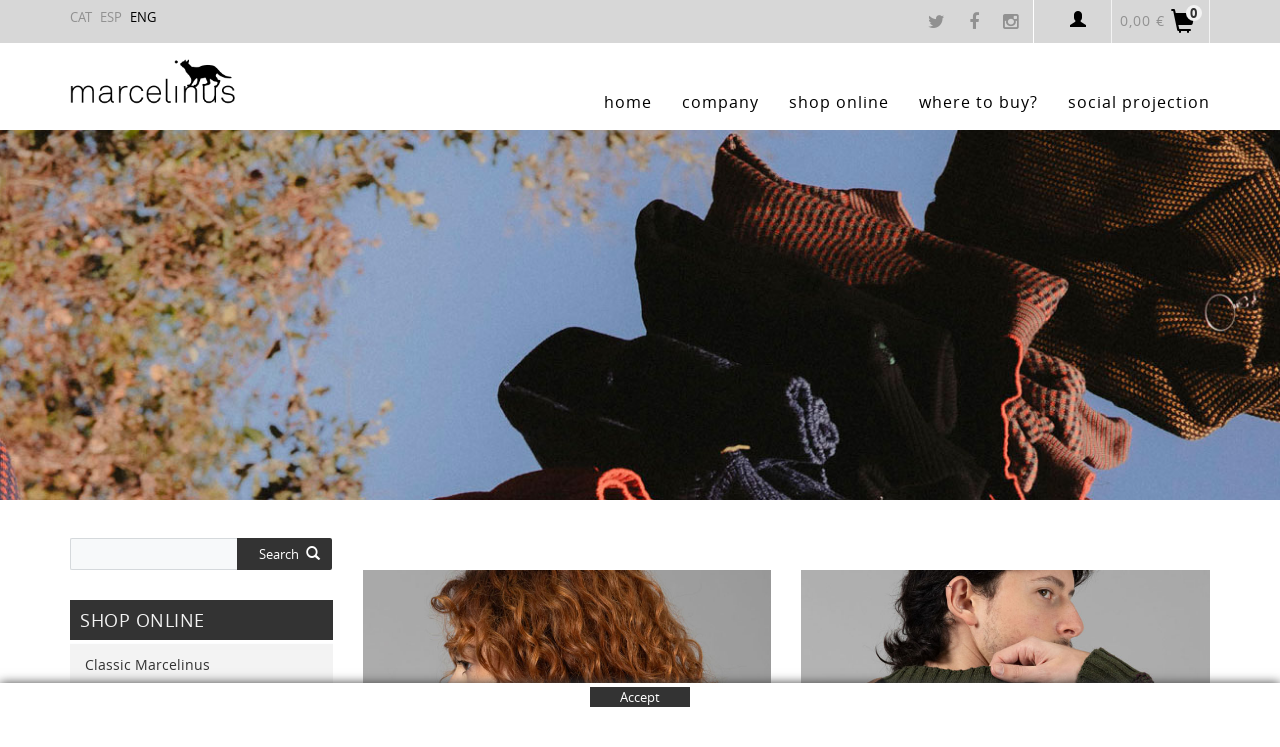

--- FILE ---
content_type: text/html; charset=utf-8
request_url: https://www.marcelinus.cat/en/shop-online
body_size: 8463
content:
<!DOCTYPE html>
<html>
<head>

	<title>SHOP ONLINE - Marcelinus, new sweaters of lifetime, textile proximity </title>
	<meta charset="utf-8" />
   	<meta http-equiv="X-UA-Compatible" content="IE=edge" />
	<meta name="viewport" content="width=device-width, initial-scale=1.0" />
	<meta name="title" lang="en" content="SHOP ONLINE - Marcelinus, new sweaters of lifetime, textile proximity " />
<meta name="language" content="en" />
<link rel="canonical" href="https://www.marcelinus.cat/en/shop-online" />

<link rel="alternate" hreflang="ca" href="https://www.marcelinus.cat/ca/botiga-online" />
<link rel="alternate" hreflang="x-default" href="https://www.marcelinus.cat/ca/botiga-online" />
<link rel="alternate" hreflang="es" href="https://www.marcelinus.cat/es/tienda-online" />
<link rel="alternate" hreflang="en" href="https://www.marcelinus.cat/en/shop-online" />
<meta name="robots" content="index, follow" />
<meta name="description" lang="en" content="Marcelinus, new sweaters of lifetime, textile proximity" />
<meta name="keywords" lang="en" content="sweaters olot, textils olot, local production, sweaters girona, sweaters catalunya" />
<base href="https://www.marcelinus.cat/skin/" />
<link rel="stylesheet" type="text/css" href="/skin/css/blocks.min.css" />
  
	<link rel="shortcut icon" href="/FitxersWeb/11187/favicon.ico" />

 	<link href="/skin/css/bootstrap.min.css" rel="stylesheet" />
	<link type="text/css" media="screen" rel="stylesheet" href="/skin/css/colorbox.css" />	
<link rel="stylesheet" href="/skin/css/flexslider.css" type="text/css" />
<link rel="stylesheet" href="/skin/css/font-awesome.min.css" type="text/css" />
	<link rel="stylesheet" href="/skin/css/webnet.css" type="text/css" />
	<link href="//cdn-images.mailchimp.com/embedcode/classic-10_7.css" rel="stylesheet" type="text/css">
	<style type="text/css">
		#mc_embed_signup{background:#fff; clear:left; font:14px Helvetica,Arial,sans-serif; }
	</style>

    	
	
    	
    	<!--[if lt IE 9]>
        	<script src="/skin/js/html5shim.js"></script>
		<script src="/skin/js/respond.min.js"></script>
    	<![endif]-->

	<link href='https://fonts.googleapis.com/css?family=Questrial' rel='stylesheet' type='text/css'>	

	


<!-- Global site tag (gtag.js) - Google Analytics -->
<script async src="https://www.googletagmanager.com/gtag/js?id=G-Y7H9THQ2N5"></script>
<script>
  window.dataLayer = window.dataLayer || [];
  function gtag(){dataLayer.push(arguments);}
  gtag('js', new Date());

  gtag('config', 'G-Y7H9THQ2N5');
</script>

<!-- Global site tag (gtag.js) - Google Ads: 598480933 -->
<script async src="https://www.googletagmanager.com/gtag/js?id=AW-598480933"></script>
<script>
  window.dataLayer = window.dataLayer || [];
  function gtag(){dataLayer.push(arguments);}
  gtag('js', new Date());

  gtag('config', 'AW-598480933');
</script>

<!-- Google Tag Manager -->

<script>(function(w,d,s,l,i){w[l]=w[l]||[];w[l].push({'gtm.start':

new Date().getTime(),event:'gtm.js'});var f=d.getElementsByTagName(s)[0],

j=d.createElement(s),dl=l!='dataLayer'?'&l='+l:'';j.async=true;j.src=

'https://www.googletagmanager.com/gtm.js?id='+i+dl;f.parentNode.insertBefore(j,f);

})(window,document,'script','dataLayer','GTM-P7WTBHK6');</script>


<!-- End Google Tag Manager -->

</head>


<body>
<!-- Google Tag Manager (noscript) -->

<noscript><iframe src="https://www.googletagmanager.com/ns.html?id=GTM-P7WTBHK6" height="0" width="0" style="display:none;visibility:hidden"></iframe></noscript>

<!-- End Google Tag Manager (noscript) -->
<form method="post" action="https://www.marcelinus.cat/en/shop-online" id="ctl00">
<div class="aspNetHidden">
<input type="hidden" name="__EVENTTARGET" id="__EVENTTARGET" value="" />
<input type="hidden" name="__EVENTARGUMENT" id="__EVENTARGUMENT" value="" />
<input type="hidden" name="__VIEWSTATE" id="__VIEWSTATE" value="/[base64]" />
</div>

<script type="text/javascript">
//<![CDATA[
var theForm = document.forms['ctl00'];
if (!theForm) {
    theForm = document.ctl00;
}
function __doPostBack(eventTarget, eventArgument) {
    if (!theForm.onsubmit || (theForm.onsubmit() != false)) {
        theForm.__EVENTTARGET.value = eventTarget;
        theForm.__EVENTARGUMENT.value = eventArgument;
        theForm.submit();
    }
}
//]]>
</script>


<script src="/WebResource.axd?d=VylFsOvRmpZorTxUMLkQqw8pMmtLpfTStCr6QhFWdeV2X3BREIW04n5E3iwfzNSvFeSVSiabmxpWNAyLzVwoSMgIFv_qe_qD3J7MbkNxJ9g1&amp;t=638286137964787378" type="text/javascript"></script>

<script type="text/javascript">function dummy() { __doPostBack('8574DS',''); } </script>
<script src="/ScriptResource.axd?d=[base64]" type="text/javascript"></script>
<div class="aspNetHidden">

	<input type="hidden" name="__VIEWSTATEGENERATOR" id="__VIEWSTATEGENERATOR" value="BEAC69B1" />
</div>

<!-- INICI WRAP -->
<div class="wrap">
<div id="header">
	<div id="headerSup">
		<div class="container">
			<div class="row">
				<div class="col-lg-3 col-md-3 col-sm-3 col-xs-5">
					<div class="containerIdiomes"><ul><li><a href="https://www.marcelinus.cat/ca/botiga-online">CAT</a></li><li><a href="https://www.marcelinus.cat/es/tienda-online">ESP</a></li><li><a class="sel" href="https://www.marcelinus.cat/en/shop-online">ENG</a></li></ul>
</div>
				</div>
				<div class="col-lg-9 col-md-9 col-sm-9 text-right col-xs-7">
					<div class="containerShop"><div class="cistella">
	<div class="veureCistella"><a class="linkVerCesta" href="https://www.marcelinus.cat/en/cart" title=""><span class="glyphicon glyphicon-eye-open"></span></a></div>
	
	<div class="cistellaIcon">
		<a href="https://www.marcelinus.cat/en/cart" title="">
			<span class="glyphicon glyphicon-shopping-cart"><div class="quantitat">0</div></span>
			
		</a>
		
	</div>
	<div class="preuTotal">0,00 €</div>	
</div>
</div>
					<div class="containerMiniLogin hidden-xs"><a href="/WebNET/comu/linkManagerRedir.aspx?OBJECTE=97562&PAGINA=/skin/default.aspx" class="botonCuenta" title=""><span class="glyphicon glyphicon-user"></span></a>




</div>
					<div class="xarxesHeader gpi-social"><ul class="gpi-social">
	<li><a class="gpi-twitter" href="https://twitter.com/marcelinuswool" target="_blank" title="Segueix-nos a Twitter"><i aria-hidden="true" class="fa fa-twitter">&nbsp;</i></a></li>
	<li><a class="gpi-facebook" href="https://www.facebook.com/MarcelinusOlot" target="_blank" title="Segueix-nos a Facebook"><i aria-hidden="true" class="fa fa-facebook">&nbsp;</i></a></li>
	<li><a class="gpi-instagram" href="https://www.instagram.com/marcelinusoficial/" target="_blank" title="Segueix-nos a Instagram"><i aria-hidden="true" class="fa fa-instagram">&nbsp;</i></a></li>
</ul>
</div>
				</div>
			</div>
		</div>
	</div>

	<div id="headerLogo">
		<div class="container">
			<div class="row">
				<!-- LOGO -->
				<div class="col-lg-2 col-md-3 col-xs-6 col-sm-3 hidden-xs">
					<a href="/" class="logo logo-white hidden"><img src="/FitxersWeb/11187/logo-marcelinus-blanc.png" class="img-responsive" alt="Marcelinus, els nous jerseis de tota la vida" /></a>
					<a href="/" class="logo logo-black"><img src="/FitxersWeb/11187/logo-marcelinus.png" class="img-responsive" alt="Marcelinus, els nous jerseis de tota la vida" /></a>
				</div>
				
				<div class="col-lg-10 col-md-9 col-xs-12 col-sm-9 text-right">
					<div id="menu_corp"><div class="navbar-wrapper">		
					<div class="">
						<div class="navbar navbar-inverse navbar-static-top gpi-navbar gpi-navbar-inverse" role="navigation">
							<div class="navbar-header gpi-navbar-header">
								<a href="/" class="visible-xs"><img class="img-responsive center-block logo-xs" src="/FitxersWeb/11187/logo-marcelinus.png" alt="Logo empresa" style="margin-top:15px;" /></a>
								<button type="button" class="navbar-toggle gpi-navbar-toggle" data-toggle="collapse" data-target=".navbar-collapse">
									<span class="text">Products</span>
									<div style="display:inline-block">
										<span class="icon-bar"></span>
										<span class="icon-bar"></span>
										<span class="icon-bar"></span>
									</div>
								</button>
							</div>
							
							<div class="navbar-collapse collapse">
											<ul class="nav navbar-nav gpi-navbar-nav"><li>
					<a href="/en/contemporary-jerseys-t-shirts" >
	<span>Home</span>
</a>
</li>

<li>
<a href="/en/company/local-textiles" class="visible-xs section-link">
	<span>Company</span>
</a>
<a href="/en/company/local-textiles" class="visible-md visible-lg visible-sm childs">
	<span>Company</span>
</a>
<a href="/en/company/local-textiles" class="dropdown-toggle visible-xs dropdown-xs" data-toggle="dropdown" >
	<i class="fa fa-chevron-circle-down"></i>
</a><ul class="dropdown-menu gpi-dropdown-menu gpi-columna column_1 ">
	<li>
		<div class="gpi-columna pull-left">
	<ul>
	<li><a href="/en/company/local-textiles" >Local textiles</a>
</li>

<li>
<a href="/en/company/how-are-they-made" >How are they made?</a></li>
</ul>
</div></li>
	</ul>
</li>

<li>
<a href="/en/shop-online" class="visible-xs visible-sm section-link">
	<span>SHOP ONLINE</span>
</a>
<a href="/en/shop-online" class="visible-md visible-lg childs">
	<span>SHOP ONLINE</span>
</a>
<a href="/en/shop-online" class="dropdown-toggle visible-xs dropdown-xs" data-toggle="dropdown" >
	<i class="fa fa-chevron-circle-down"></i>
</a><ul class="dropdown-menu gpi-dropdown-menu gpi-columna column_1 ">
	<li>
		<div class="gpi-columna pull-left">
	<ul>
	<li><a href="/en/shop-online/classic-marcelinus" >Classic Marcelinus</a>
</li>

<li>
<a href="/en/shop-online/for-he-winter-2025-26" >For He winter 2025-26</a>
</li>

<li>
<a href="/en/shop-online/for-she-winter-2025-26" >For She winter 2025-26</a>
</li>

<li>
<a href="/en/shop-online/winter-accessories" >Winter accessories</a>
</li>

<li>
<a href="/en/shop-online/winter-bags" >Winter bags</a>
</li>

<li>
<a href="/en/shop-online/previous-seasons-for-woman" >Previous seasons for woman</a>
</li>

<li>
<a href="/en/shop-online/previous-seasons-for-man" >Previous seasons for man</a></li>
</ul>
</div></li>
	</ul>
</li>

<li>
<a href="/en/where-to-buy" >
	<span>Where to buy?</span>
</a>
</li>

<li>
<a href="/en/social-projection" >
	<span>Social projection</span>
</a>
				</li></ul> 
							</div>
						</div>	
					</div>
				</div> </div>
				</div>
					
			</div>
		
	
		</div>
		
	</div>
</div>
<div class=""><div id="bannerUHQIA" class="banner-interior"><div class="alone"><div class="pic"><img src="/FitxersWeb/25473/banner-interior-botiga-online.jpg" width="1920" height="400" /></div></div></div></div>
	<div class="container">
		<div class="contingut">
			<div class="row">	
			
				<!-- LATERAL -->
				<div class="col-md-3 col-xs-12 col-sm-3">	
					<!-- BUSCADOR -->
					<div class="input-group" id="cercador">
	<input name="8574DS$FORM$SEARCH" type="text" maxlength="250" id="SEARCH" class="form-control" size="20" onKeyPress="return checkEnter(event, &#39;8574DS$FORM$[SUBMIT]$ctl01&#39;);" />
        <div class="input-group-btn">
		<span id="[SUBMIT]"><a class="btn btn-primary" href="javascript:__doPostBack(&#39;8574DS$FORM$[SUBMIT]$ctl01&#39;,&#39;&#39;)"><span class="text hidden-sm">Search</span><i class="glyphicon glyphicon-search"></i></a></span>
        </div>
</div>





					<div id="menu" class="hidden-xs"><ul>
<div class="titolMenuLat">SHOP ONLINE</div><li><a href="/en/shop-online/classic-marcelinus">Classic Marcelinus</a></li><li><a href="/en/shop-online/for-he-winter-2025-26">For He winter 2025-26</a></li><li><a href="/en/shop-online/for-she-winter-2025-26">For She winter 2025-26</a></li><li><a href="/en/shop-online/winter-accessories">Winter accessories</a></li><li><a href="/en/shop-online/winter-bags">Winter bags</a></li><li><a href="/en/shop-online/previous-seasons-for-woman">Previous seasons for woman</a></li><li><a href="/en/shop-online/previous-seasons-for-man">Previous seasons for man</a></li></ul></div>

					<!-- RESUMIDOR -->
					
				
					<!-- Newsletter -->
					<div id="newsletter" class="hidden-xs">
						<div class="titolNewsletter">Do you want stay in touch with news ?</div>
<a class="btn btn-primary btn-sm" href="http://eepurl.com/bXcBt9" target="_blank" style="display:block;">Subscribe</a> 
					</div>
				</div>

				<!-- CONTINGUT -->
				<div class="col-md-9 col-xs-12 col-sm-9">
				<script type="text/javascript">
//<![CDATA[
Sys.WebForms.PageRequestManager._initialize('ctl01', 'ctl00', ['tctl02','ctl02'], [], [], 90, '');
//]]>
</script>
<div id="ctl02">
	<span style="display:none"><span></span></span><span id="ctl07" style="visibility:hidden;display:none;"></span>
</div><div>
          <div class="block5-2">

          <div class="row">
        
          <!-- ITEM LLISTAT_RESUMIDOR - inici -->

          <div class="col-lg-6 col-md-6 col-sm-6 col-xs-12 efecteLlistat">
          <figure class="efecte-recorda">
          <a href="/WebNET/comu/linkManagerRedir.aspx?OBJECTE=120565&PAGINA=/skin/default.aspx"  >
          <img src="/FitxersWeb/67923/no-image.png" data-src="/FitxersWeb/92051/ella-tardor-hivern-25-26.jpg" alt="Women" title="Women"  class="img-responsive lazy" />
          <figcaption>
          <div class="containerInfo">
          <div class="titol"><h2 class="font-bold" >Women</h2></div>
          <div class="subtitulo"><h3 class="font-light" >Winter 25/26</h3></div>
          </div>
          </figcaption>
          </a>

          </figure>
          </div>

          <!-- ITEM LLISTAT_RESUMIDOR - fi -->
        
          <!-- ITEM LLISTAT_RESUMIDOR - inici -->

          <div class="col-lg-6 col-md-6 col-sm-6 col-xs-12 efecteLlistat">
          <figure class="efecte-recorda">
          <a href="/WebNET/comu/linkManagerRedir.aspx?OBJECTE=120564&PAGINA=/skin/default.aspx"  >
          <img src="/FitxersWeb/67923/no-image.png" data-src="/FitxersWeb/92051/ell-tador-hivern-25-26.jpg" alt="Men" title="Men"  class="img-responsive lazy" />
          <figcaption>
          <div class="containerInfo">
          <div class="titol"><h2 class="font-bold" >Men</h2></div>
          <div class="subtitulo"><h3 class="font-light" >Winter 25/26</h3></div>
          </div>
          </figcaption>
          </a>

          </figure>
          </div>

          <!-- ITEM LLISTAT_RESUMIDOR - fi -->
        
          <!-- ITEM LLISTAT_RESUMIDOR - inici -->

          <div class="col-lg-6 col-md-6 col-sm-6 col-xs-12 efecteLlistat">
          <figure class="efecte-recorda">
          <a href="/WebNET/comu/linkManagerRedir.aspx?OBJECTE=120567&PAGINA=/skin/default.aspx"  >
          <img src="/FitxersWeb/67923/no-image.png" data-src="/FitxersWeb/92051/bosses-tador-hivern-25-26.jpg" alt="Bags" title="Bags"  class="img-responsive lazy" />
          <figcaption>
          <div class="containerInfo">
          <div class="titol"><h2 class="font-bold" >Bags</h2></div>
          <div class="subtitulo"><h3 class="font-light" >Winter 25/26</h3></div>
          </div>
          </figcaption>
          </a>

          </figure>
          </div>

          <!-- ITEM LLISTAT_RESUMIDOR - fi -->
        
          <!-- ITEM LLISTAT_RESUMIDOR - inici -->

          <div class="col-lg-6 col-md-6 col-sm-6 col-xs-12 efecteLlistat">
          <figure class="efecte-recorda">
          <a href="/WebNET/comu/linkManagerRedir.aspx?OBJECTE=120566&PAGINA=/skin/default.aspx"  >
          <img src="/FitxersWeb/67923/no-image.png" data-src="/FitxersWeb/92051/complements-tardor-hivern-25-26.jpg" alt="Accessories" title="Accessories"  class="img-responsive lazy" />
          <figcaption>
          <div class="containerInfo">
          <div class="titol"><h2 class="font-bold" >Accessories</h2></div>
          <div class="subtitulo"><h3 class="font-light" >Winter 25/26</h3></div>
          </div>
          </figcaption>
          </a>

          </figure>
          </div>

          <!-- ITEM LLISTAT_RESUMIDOR - fi -->
        
          </div>
          </div>
        </div>
				</div>
			</div>
		</div>
	</div>
</div>
<!-- FI WRAP -->	

<!-- INICI FOOTER -->		
<div id="footer">
	<div class="container">
		<div class="row">
			<div class="col-md-12 col-xs-12 col-sm-12">
				<div class="row">
					<div class="col-md-6 col-xs-5 col-sm-6">
						<div id="menu_peu"><ul><li><a href="/en/contemporary-jerseys-t-shirts">Home</a></li><li><a href="/en/company/local-textiles">Company</a></li><li><a class="sel" href="/en/shop-online">SHOP ONLINE</a></li><li><a href="/en/where-to-buy">Where to buy?</a></li><li><a href="/en/social-projection">Social projection</a></li>	<li><a href="/WebNET/comu/linkManagerRedir.aspx?OBJECTE=109535&PAGINA=/skin/default.aspx" >News</a></li>	
<li><a href="/WebNET/comu/linkManagerRedir.aspx?OBJECTE=200&PAGINA=/skin/default.aspx" >Contact</a></li>
	<li><a href="/WebNET/comu/linkManagerRedir.aspx?OBJECTE=97562&PAGINA=/skin/default.aspx" title=""></a></li>
	<div class="clearfix"></div>
</ul></div>	
					</div>
					<div class="col-md-6 col-xs-7 col-sm-6 text-right">
						<div class="dadesPeu">
							C/ Anglès, 15<br/>
							OLOT (Girona)<br/>
							646 681 411<span class="glyphicon glyphicon-earphone"></span><br/>
							
							<a class="fontMitjana" href="mailto:info@marcelinus.cat">info@marcelinus.cat</a><span class="glyphicon glyphicon-envelope"></span>

							<div class="gpi-social">
<div class="col-md-12 col-sm-12 col-xs-12"><ul class="gpi-social">
	<li><a class="gpi-twitter" href="https://twitter.com/marcelinuswool" target="_blank" title="Follow us on Twitter"><i aria-hidden="true" class="fa fa-twitter">&nbsp;</i></a></li>
	<li><a class="gpi-facebook" href="https://www.facebook.com/MarcelinusOlot" target="_blank" title="Follow us on Facebook"><i aria-hidden="true" class="fa fa-facebook">&nbsp;</i></a></li>
	<li><a class="gpi-instagram" href="https://www.instagram.com/marcelinusoficial/" target="_blank" title="Segueix-nos a Linkedin"><i aria-hidden="true" class="fa fa-instagram">&nbsp;</i></a></li>
</ul>
</div></div>
						</div>
					</div>
				</div>
			</div>
		</div>
		<div class="row">
			<div class="col-md-12 col-xs-12 col-sm-12">
				<div class="credits">
					<div class="row">
						<div class="col-md-8 col-sm-12 col-xs-12">
							<ul id="menuSecundari">
<li><a href="/en/cookies-policy">Cookies policy</a></li><li><a href="/en/legal-notice-and-conditions-of-use-of-the-website">Legal notice and conditions of use of the website</a></li><li><a href="/en/privacy-policy">Privacy Policy</a></li><li><a href="/en/transport">Transport</a></li><li><a href="/en/generals-conditions">Generals conditions</a></li>
</ul>	
						</div>

						<div class="col-md-4 col-sm-12 col-xs-12">
							<a href="http://www.gpisoftware.com" target="_blank" title="GPI Software - Internet & Web Solutions"><img src="/skin/images/logowebnet.png" style="border:none;" class="peuLogo" alt="GPI Software - Internet & Web Solutions" /></a>
							<div class="txt-credit hidden-xs"><p style="text-align: left;">Distributed by: <a target="_blank" href="http://WWW.E-MICROLOGIC.COM"><span style="color: rgb(192, 192, 192);">MICROL&#210;GIC S.L.U.</span></a></p></div>
						</div>
					</div>
				</div>
			</div>
		</div>
	</div>

<div id="menuPeuWeb" class="hidden-lg hidden-sm hidden-md">
	<div class="container">
		<ul class="row list-unstyled">
			<li class="col-xs-3 text-center">
				<a href="/WebNET/comu/linkManagerRedir.aspx?OBJECTE=102722&PAGINA=/skin/default.aspx">
					<span class="glyphicon glyphicon-map-marker"></span>
					<span class="text"></span>
				</a>
			</li>
			<li class="col-xs-3 text-center">
				<a href="/WebNET/comu/linkManagerRedir.aspx?OBJECTE=97562&PAGINA=/skin/default.aspx">
					<span class="glyphicon glyphicon-user"></span>
					<span class="text"></span>
				</a>
			</li>
			<li class="col-xs-3 text-center">
				<a href="/WebNET/comu/linkManagerRedir.aspx?OBJECTE=97564&PAGINA=/skin/default.aspx">
					<span class="glyphicon glyphicon-shopping-cart"></span>
					<span class="text"></span>
				</a>
			</li>
			<li class="col-xs-3 text-center">
				<a href="/WebNET/comu/linkManagerRedir.aspx?OBJECTE=200&PAGINA=/skin/default.aspx">
					<span class="glyphicon glyphicon-info-sign"></span>
					<span class="text"></span>
				</a>
			</li>
		</ul>
	</div>
</div>

</div>
<!-- FI FOOTER -->



<div id="cookies_banner">
	<div class="ample_web">
	
<div class="col-md-12 col-sm-12 col-xs-12"></div>
	<div id="cookies_accept"><span>Accept </span></div>
	</div>
</div>

    	<script type="text/javascript" src="/skin/js/jquery-1.11.0.min.js"></script>
    	<script type="text/javascript" src="/skin/js/bootstrap.min.js"></script>
    	<script type="text/javascript" src="/skin/js/jquery.tools.min.js"></script>
	<script type="text/javascript" src="/skin/js/jquery.flexslider-min.js"></script>
    	<script type="text/javascript" src="/skin/js/gpi-lists-behaviour.js"></script>
	<script type="text/javascript" src="/skin/js/jquery.selectric.min.js"></script>
    			<script type="text/javascript" src="/skin/js/jquery.lazy.min.js"></script>
    	<script type="text/javascript" src="/skin/js/jquery.colorbox-min.js"></script>
    	<script type="text/javascript" src="/skin/js/gpisoftware.js"></script>




<script type="text/javascript"> function MicroNETWebEnableDisable ( _control, _enable, _disabledText, _enabledText ) { if ( _enable == true ) { _control.readOnly = false; _control.value = _enabledText; _control.onfocus = null; } else { _control.readOnly = true; _control.value = _disabledText; _control.onfocus = _control.blur; }; } function MicroNETWebEnableDisable_radioButton ( _control, _enable, _enabledOption ) {var myList;myList = _control.getElementsByTagName ('input'); if ( _enable == true )  {_control.disabled = false;_control.onfocus = null;for ( var contador=0; contador < myList.length; contador++)if (myList [contador].type == 'radio')if (myList [contador].value == _enabledOption)myList [contador].checked = true;else myList [contador].checked = false;} else {_control.disabled = true;_control.onfocus = _control.blur;for ( var contador=0; contador < myList.length; contador++)if (myList [contador].type == 'radio')myList [contador].checked = false;}} </script><script type="text/javascript"> function MicroNETWebAssignValue ( _control, _enable, _disabledText, _enabledText ) { if ( _enable == true ) { _control.value = _enabledText; } else { _control.value = _disabledText; } } </script><script type="text/javascript"> function checkEnter(e, submitInput) { var characterCode; if (e && e.which) {e=e; characterCode=e.which;} else { e=event; characterCode=e.keyCode;}if (characterCode==13){ __doPostBack(submitInput, '');return false;} else { return true; }}</script>
<script src="/skin/js/blocks.js" type="text/javascript"></script><script type="text/javascript">
function add_option (select_id, text) { var select = document.getElementById(select_id); select.options[select.options.length] = new Option(text);}
function clear_combo (select_id) {var select = document.getElementById(select_id);select.options.length = 0; }
function load_combo (select_id, option_array) {for (var i = 0; i < option_array.length; i++) { add_option (select_id, option_array[i]);}}
function select_combo (select_id, val) { var mySelect = document.getElementById(select_id);var i;for (i = 0; i<=mySelect.length-1; i++) {if (mySelect.options[i].value == val) { mySelect.selectedIndex = i; }}}</script>
<script type="text/javascript">
//<![CDATA[
Sys.Application.add_init(function() {
    $create(Sys.UI._Timer, {"enabled":true,"interval":900000,"uniqueID":"ctl07"}, null, null, $get("ctl07"));
});
//]]>
</script>
</form>
<script src="https://www.dwin1.com/20751.js" type="text/javascript" defer="defer"></script>
</body>
</html>

--- FILE ---
content_type: text/css; charset=utf-8
request_url: https://www.marcelinus.cat/skin/css/blocks.min.css
body_size: 5044
content:
.contingut-normal{padding-top:90px;padding-bottom:90px}.contingut-normal .llista-icones{padding:0;margin:0 auto;margin-bottom:20px;border:0;outline:none;display:flex;justify-content:center}.contingut-normal .llista-icones li{display:inline-block;margin-bottom:0;vertical-align:middle;padding:0 12px}.contingut-normal .llista-icones li img{height:50px !important;width:auto}@media (max-width:767px){.contingut-normal{padding-top:40px;padding-bottom:40px}}
h2.subtitolContingut,h3.subtitolContingut{font-size:16px;text-transform:none;line-height:23px;letter-spacing:1px}
.block3-3 .item:nth-child(3n+1){clear:both}.block3-3 .item{padding:0;margin:0;overflow:hidden}.block3-3{margin-bottom:30px}.block3-3 .item-margin{padding:15px}.block3-3 .destacats-home{position:relative;overflow:hidden}.block3-3 figure.efecte-foto figcaption::before{position:absolute;top:-1px;bottom:-1px;left:-1px;right:-1px;background:rgba(97,97,97,0.70);content:'';opacity:0;-webkit-transform:translate3d(0,10%,0);transform:translate3d(0,10%,0);}.block3-3 figure.efecte-foto .containerInfo{position:absolute;width:100%;-webkit-transition:-webkit-transform 0.55s,color 0.55s;transition:transform 0.55s,color 0.55s;-webkit-transform:translate3d(0,-150%,0);transform:translate3d(0,-150%,0);opacity:0;padding:0 35px;right:0;left:0;text-align:center}.block3-3 figure.efecte-foto h2{color:#ffffff;text-align:center;font-size:17px;text-transform:uppercase;letter-spacing:0.5px;margin:15px 0 5px 0;-ms-text-overflow:ellipsis;-o-text-overflow:ellipsis;text-overflow:ellipsis;white-space:nowrap;overflow:hidden}.block3-3 figure.efecte-foto .containerInfo .containerPetitInfo,.block3-3 figure.efecte-foto .containerInfo .containerPetitInfo a{display:block}.block3-3 figure.efecte-foto .containerInfo .containerPetitInfo a i{font-size:50px;width:100%;color:#ffffff;text-align:center;transition:all 0.3s}.block3-3 figure.efecte-foto h3{font-size:14px;color:#ffffff;letter-spacing:0.25px;text-align:center;margin:0;line-height:20px;max-height:40px;overflow:hidden}.block3-3 figure.efecte-foto .containerInfo .containerPetitInfo a:hover i{color:#000000}.block3-3 figure.efecte-foto:hover figcaption::before,.block3-3 figure.efecte-foto:hover .containerInfo{opacity:1;-webkit-transform:translate3d(0,0,0);transform:translate3d(0,0,0)}.block3-3:hover figure.efecte-foto a h2{color:#ffffff}.block3-3:hover figure.efecte-foto a h3{color:#ffffff}@media (min-width:1201px) and (max-width:1400px){.block3-3 figure.efecte-foto i{font-size:40px}}@media (max-width:1200px){.block3-3 figure.efecte-foto h3{font-size:[BLOCK3_MEDIDA_DESCRIP];overflow:hidden;margin:0;-ms-text-overflow:ellipsis;-o-text-overflow:ellipsis;text-overflow:ellipsis;white-space:nowrap;overflow:hidden}}@media (min-width:992px) and (max-width:1199px){.block3-3 figure.efecte-foto .containerInfo{padding:0 15px}.block3-3 figure.efecte-foto h2{font-size:17px;-ms-text-overflow:ellipsis;-o-text-overflow:ellipsis;text-overflow:ellipsis;white-space:nowrap;overflow:hidden}.block3-3 figure.efecte-foto i{font-size:30px}}@media (min-width:768px) and (max-width:991px){.block3-3 figure.efecte-foto .containerInfo{padding:0 15px}.block3-3 figure.efecte-foto h2{font-size:18px}.block3-3 figure.efecte-foto i{font-size:30px}}@media (max-width:767px){.block3-3 .col-xs-12 + .col-xs-12,#headerSup .col-xs-12 + .col-xs-12{margin-top:0}.block3-3 .col-xs-12 .containerInfo div.hidden-xs{visibility:hidden}.block3-3 figure.efecte-foto h2{font-size:18px}.block3-3 figure.efecte-foto .containerInfo .containerPetitInfo a i{font-size:40px}}
.block3-4 .item:nth-child(4n+1){clear:both}.block3-4 .item{padding:0;margin:0;overflow:hidden}.block3-4{margin-bottom:30px}.block3-4 .item-margin{padding:15px}.block3-4 .destacats-home{position:relative;overflow:hidden}.block3-4 figure.efecte-foto figcaption::before{position:absolute;top:-1px;bottom:-1px;left:-1px;right:-1px;background:rgba(97,97,97,0.70);content:'';opacity:0;-webkit-transform:translate3d(0,10%,0);transform:translate3d(0,10%,0);}.block3-4 figure.efecte-foto .containerInfo{position:absolute;width:100%;-webkit-transition:-webkit-transform 0.55s,color 0.55s;transition:transform 0.55s,color 0.55s;-webkit-transform:translate3d(0,-150%,0);transform:translate3d(0,-150%,0);opacity:0;padding:0 35px;right:0;left:0}.block3-4 figure.efecte-foto h2{color:#ffffff;text-align:center;font-size:17px;text-transform:uppercase;letter-spacing:0.5px;margin:5px 0 10px 0;-ms-text-overflow:ellipsis;-o-text-overflow:ellipsis;text-overflow:ellipsis;white-space:nowrap;overflow:hidden}.block3-4 figure.efecte-foto .containerInfo .containerPetitInfo,.block3-4 figure.efecte-foto .containerInfo .containerPetitInfo a{display:block}.block3-4 figure.efecte-foto .containerInfo .containerPetitInfo a i{font-size:50px;width:100%;color:#ffffff;text-align:center;transition:all 0.3s}.block3-4 figure.efecte-foto h3{font-size:14px;color:#ffffff;letter-spacing:0.25px;text-align:center;margin:0;line-height:20px;max-height:40px;overflow:hidden}.block3-4 figure.efecte-foto .containerInfo .containerPetitInfo a:hover i{color:#000000}.block3-4 figure.efecte-foto:hover figcaption::before,.block3-4 figure.efecte-foto:hover .containerInfo{opacity:1;-webkit-transform:translate3d(0,0,0);transform:translate3d(0,0,0)}.block3-4:hover figure.efecte-foto a h2{color:#ffffff}.block3-4:hover figure.efecte-foto a h3{color:#ffffff}@media (min-width:1201px) and (max-width:1400px){.block3-4 figure.efecte-foto i{font-size:40px}}@media (max-width:1200px){.block3-4 figure.efecte-foto h3{font-size:[BLOCK3_MEDIDA_DESCRIP];overflow:hidden;margin:0;-ms-text-overflow:ellipsis;-o-text-overflow:ellipsis;text-overflow:ellipsis;white-space:nowrap;overflow:hidden}}@media (min-width:992px) and (max-width:1199px){.block3-4 figure.efecte-foto .containerInfo{padding:0 15px}.block3-4 figure.efecte-foto h2{font-size:17px;-ms-text-overflow:ellipsis;-o-text-overflow:ellipsis;text-overflow:ellipsis;white-space:nowrap;overflow:hidden}.block3-4 figure.efecte-foto i{font-size:30px}}@media (min-width:768px) and (max-width:991px){.block3-4 figure.efecte-foto .containerInfo{padding:0 15px}.block3-4 figure.efecte-foto h2{font-size:18px}.block3-4 figure.efecte-foto i{font-size:30px}}@media (max-width:767px){.block3-4 .col-xs-12 + .col-xs-12,#headerSup .col-xs-12 + .col-xs-12{margin-top:0}.block3-4 .col-xs-12 .containerInfo div.hidden-xs{visibility:hidden}.block3-4 figure.efecte-foto h2{font-size:18px}.block3-4 figure.efecte-foto .containerInfo .containerPetitInfo a i{font-size:40px}}
.block4{padding-top:30px;padding-bottom:30px}.block4 h1,.block4 h2{font-size:[CONTENIDO_TITULO_TAMANO];font-weight:normal;color:[GENERAL_PRIMARY_COLOR];letter-spacing:1.5px;text-transform:none;margin-top:0}.block4 h1 span,.block4 h2 span{font-size:[CONTENIDO_TITULO_TAMANO];font-weight:normal;letter-spacing:1.5px;color:[CONTENIDO_TITULO_COLOR]}.block4 h3{font-size:18px;color:#313131;line-height:26px;text-align:justify;margin-bottom:30px}.block4 .contingut{font-size:[GENERAL_TAMANO_TEXTO];color:#313131;line-height:26px}.block4 .btn-primary{background-color:#566670;color:#FFFFFF;margin-top:30px;margin-bottom:30px}.block4 .btn-primary:hover,.block4 .btn-primary:focus{background:#333333;color:#FFFFFF}.block4 #container-carousel-indicators{width:100%;overflow:hidden;margin-top:30px}.block4 .carousel-indicators{position:static;margin:0;width:100%;left:unset;bottom:unset;white-space:nowrap;text-align:center;font-size:0;overflow:auto;overflow-y:hidden}.block4 .carousel-indicators li{background:[GENERAL_BANNER_TABS];border-color:[GENERAL_BANNER_TABS]}.block4 .center{text-align:center}.block4 .carousel-indicators li.active{background:[GENERAL_BANNER_TABS_ACTIVE];border-color:[GENERAL_BANNER_TABS_ACTIVE]}.block4 .carousel-indicators li img{-moz-transition:opacity 0.4s ease;-o-transition:opacity 0.4s ease;-webkit-transition:opacity 0.4s ease;transition:opacity 0.4s ease}.block4 .carousel-indicators li + li{margin-left:10px}.block4 .carousel-control{width:7%;bottom:60px}.block4 .carousel-control.right{background:none}.block4 .carousel-control.left{background:none}.block4 .carousel-control i.fa{font-size:80px;width:auto;height:auto;margin-top:-40px;color:[GENERAL_BANNER_TABS];position:absolute;top:50%;text-shadow:none}.block4 .carousel-control i.fa-angle-left{left:5px}.block4 .carousel-control i.fa-angle-right{right:5px}.block4 .carousel-control i.fa{font-size:80px;width:auto;height:auto;margin-top:-40px}@media (max-width:767px){.block4 .carousel-inner{height:auto !important}}.videoWrapper{position:relative;width:100%;height:0;background-color:#000}.videoWrapper43{padding-top:75%}.videoWrapper169{padding-top:56%}.videoIframe{position:absolute;top:0;right:0;bottom:0;left:0;width:100%;height:100%;background-color:transparent}.videoPoster{position:absolute;top:0;right:0;left:0;width:100%;height:100%;margin:0;padding:0;cursor:pointer;border:0;outline:none;background-position:50% 50%;background-size:100% 100%;background-size:cover;text-indent:-999em;overflow:hidden;opacity:1;-webkit-transition:opacity 800ms,height 0s;-moz-transition:opacity 800ms,height 0s;transition:opacity 800ms,height 0s;-webkit-transition-delay:0s,0s;-moz-transition-delay:0s,0s;transition-delay:0s,0s}.videoPoster:before{content:'';position:absolute;top:50%;left:50%;width:80px;height:80px;margin:-40px 0 0 -40px;border:5px solid #FFFFFF;border-radius:100%;-webkit-transition:border-color 300ms;-moz-transition:border-color 300ms;transition:border-color 300ms}.videoPoster:after{content:'';position:absolute;top:50%;left:50%;width:0;height:0;margin:-25px 0 0 -13px;border-left:40px solid #FFFFFF;border-top:25px solid transparent;border-bottom:25px solid transparent;-webkit-transition:border-color 300ms;-moz-transition:border-color 300ms;transition:border-color 300ms}.videoPoster:hover:before,.videoPoster:focus:before{border-color:#5ab46f}.videoPoster:hover:after,.videoPoster:focus:after{border-left-color:#5ab46f}.videoWrapperActive .videoPoster{opacity:0;height:0;-webkit-transition-delay:0s,800ms;-moz-transition-delay:0s,800ms;transition-delay:0s,800ms}
.block5-1{padding-top:32px;}.block5-1 .efecte-recorda{}.block5-1 figure.efecte-recorda{background:#000000}.block5-1 .efecteLlistat .containerInfo{left:0;right:0;text-align:center}.block5-1 figure.efecte-recorda img{opacity:1;-webkit-transition:opacity 0.35s,-webkit-transform 0.35s;-moz-transition:opacity 0.35s,transform 0.35s;-o-transition:opacity 0.35s,transform 0.35s;transition:opacity 0.35s,transform 0.35s;-webkit-transform:scale3d(1.05,1.05,1);-moz-transform:scale3d(1.05,1.05,1);-ms-transform:scale3d(1.05,1.05,1);-o-transform:scale3d(1.05,1.05,1);transform:scale3d(1.05,1.05,1);width:100%}.block5-1 figure.efecte-recorda figcaption::before{position:absolute;top:-80px;left:0;width:100%;height:100%;background:rgba(255,255,255,0.5);content:'';-webkit-transition:-webkit-transform 0.6s;-moz-transition:transform 0.6s;-o-transition:transform 0.6s;transition:transform 0.6s;-webkit-transform:scale3d(1.9,1.4,1) rotate3d(0,0,1,45deg) translate3d(0,-100%,0);-moz-transform:scale3d(1.9,1.4,1) rotate3d(0,0,1,45deg) translate3d(0,-100%,0);-ms-transform:scale3d(1.9,1.4,1) rotate3d(0,0,1,45deg) translate3d(0,-100%,0);-o-transform:scale3d(1.9,1.4,1) rotate3d(0,0,1,45deg) translate3d(0,-100%,0);transform:scale3d(1.9,1.4,1) rotate3d(0,0,1,45deg) translate3d(0,-100%,0);opacity:0}.block5-1 figure.efecte-recorda h2{text-align:center;font-size:18px;color:#FFFFFF;letter-spacing:0.5px;margin-bottom:10px;text-shadow:-1px 2px 9px rgba(0,0,0,0.66);font-size:40px;font-family:futura}.block5-1 figure.efecte-recorda h3{text-align:center;font-size:16px;color:#FFFFFF;margin:0;padding:0;text-transform:uppercase;letter-spacing:1px}.block5-1 figure.efecte-recorda:hover img{opacity:0.65;-webkit-transform:scale3d(1,1,1);-moz-transform:scale3d(1,1,1);-ms-transform:scale3d(1,1,1);-o-transform:scale3d(1,1,1);transform:scale3d(1,1,1)}.block5-1 figure.efecte-recorda:hover figcaption::before{-webkit-transform:scale3d(3,3,1) rotate3d(0,0,1,45deg) translate3d(0,100%,0);-moz-transform:scale3d(3,3,1) rotate3d(0,0,1,45deg) translate3d(0,100%,0);-ms-transform:scale3d(3,3,1) rotate3d(0,0,1,45deg) translate3d(0,100%,0);-o-transform:scale3d(3,3,1) rotate3d(0,0,1,45deg) translate3d(0,100%,0);transform:scale3d(3,3,1) rotate3d(0,0,1,45deg) translate3d(0,100%,0)}@media (max-width:991px){.block5-1 figure.efecte-recorda h2{font-size:30px}}@media (max-width:767px){.block5-1 figure.efecte-recorda{margin-bottom:15px}.block5-1 figure.efecte-recorda h2{font-size:20px}}
.block5-2{padding-top:32px;padding-bottom:32px}.block5-2 .efecte-recorda{margin-bottom:25px}.block5-2 figure.efecte-recorda{background:#000000}.block5-2 .efecteLlistat .containerInfo{left:0;right:0;text-align:center}.block5-2 figure.efecte-recorda img{opacity:1;-webkit-transition:opacity 0.35s,-webkit-transform 0.35s;-moz-transition:opacity 0.35s,transform 0.35s;-o-transition:opacity 0.35s,transform 0.35s;transition:opacity 0.35s,transform 0.35s;-webkit-transform:scale3d(1.05,1.05,1);-moz-transform:scale3d(1.05,1.05,1);-ms-transform:scale3d(1.05,1.05,1);-o-transform:scale3d(1.05,1.05,1);transform:scale3d(1.05,1.05,1);width:100%}.block5-2 figure.efecte-recorda figcaption::before{position:absolute;top:-80px;left:0;width:100%;height:100%;background:rgba(255,255,255,0.5);content:'';-webkit-transition:-webkit-transform 0.6s;-moz-transition:transform 0.6s;-o-transition:transform 0.6s;transition:transform 0.6s;-webkit-transform:scale3d(1.9,1.4,1) rotate3d(0,0,1,45deg) translate3d(0,-100%,0);-moz-transform:scale3d(1.9,1.4,1) rotate3d(0,0,1,45deg) translate3d(0,-100%,0);-ms-transform:scale3d(1.9,1.4,1) rotate3d(0,0,1,45deg) translate3d(0,-100%,0);-o-transform:scale3d(1.9,1.4,1) rotate3d(0,0,1,45deg) translate3d(0,-100%,0);transform:scale3d(1.9,1.4,1) rotate3d(0,0,1,45deg) translate3d(0,-100%,0);opacity:0}.block5-2 figure.efecte-recorda h2{text-align:center;color:#FFFFFF;letter-spacing:0.5px;margin-bottom:10px;text-shadow:-1px 2px 9px rgba(0,0,0,0.66);font-size:60px;font-family:open_sansbold}.block5-2 figure.efecte-recorda:hover h2:after{background:#5ab46f}.block5-2 figure.efecte-recorda h3{text-align:center;font-size:16px;color:#FFFFFF;letter-spacing:0.5px;margin:0;padding:0;text-transform:uppercase;letter-spacing:1px}.block5-2 figure.efecte-recorda:hover img{opacity:0.65;-webkit-transform:scale3d(1,1,1);-moz-transform:scale3d(1,1,1);-ms-transform:scale3d(1,1,1);-o-transform:scale3d(1,1,1);transform:scale3d(1,1,1)}.block5-2 figure.efecte-recorda:hover figcaption::before{-webkit-transform:scale3d(3,3,1) rotate3d(0,0,1,45deg) translate3d(0,100%,0);-moz-transform:scale3d(3,3,1) rotate3d(0,0,1,45deg) translate3d(0,100%,0);-ms-transform:scale3d(3,3,1) rotate3d(0,0,1,45deg) translate3d(0,100%,0);-o-transform:scale3d(3,3,1) rotate3d(0,0,1,45deg) translate3d(0,100%,0);transform:scale3d(3,3,1) rotate3d(0,0,1,45deg) translate3d(0,100%,0)}@media (max-width:991px){.block5-2 figure.efecte-recorda h2{font-size:40px}}@media (max-width:767px){.block5-2 figure.efecte-recorda{margin-bottom:15px}.block5-2 figure.efecte-recorda h2{font-size:30px}}
.block5-3{padding-top:32px;padding-bottom:32px}.block5-3 .efecte-recorda{margin-bottom:25px}.block5-3 figure.efecte-recorda{background:#000000}.block5-3 .efecteLlistat .containerInfo{left:0;right:0;text-align:center}.block5-3 figure.efecte-recorda img{opacity:1;-webkit-transition:opacity 0.35s,-webkit-transform 0.35s;-moz-transition:opacity 0.35s,transform 0.35s;-o-transition:opacity 0.35s,transform 0.35s;transition:opacity 0.35s,transform 0.35s;-webkit-transform:scale3d(1.05,1.05,1);-moz-transform:scale3d(1.05,1.05,1);-ms-transform:scale3d(1.05,1.05,1);-o-transform:scale3d(1.05,1.05,1);transform:scale3d(1.05,1.05,1);width:100%}.block5-3 figure.efecte-recorda figcaption::before{position:absolute;top:-80px;left:0;width:100%;height:100%;background:rgba(255,255,255,0.5);content:'';-webkit-transition:-webkit-transform 0.6s;-moz-transition:transform 0.6s;-o-transition:transform 0.6s;transition:transform 0.6s;-webkit-transform:scale3d(1.9,1.4,1) rotate3d(0,0,1,45deg) translate3d(0,-100%,0);-moz-transform:scale3d(1.9,1.4,1) rotate3d(0,0,1,45deg) translate3d(0,-100%,0);-ms-transform:scale3d(1.9,1.4,1) rotate3d(0,0,1,45deg) translate3d(0,-100%,0);-o-transform:scale3d(1.9,1.4,1) rotate3d(0,0,1,45deg) translate3d(0,-100%,0);transform:scale3d(1.9,1.4,1) rotate3d(0,0,1,45deg) translate3d(0,-100%,0);opacity:0}.block5-3 figure.efecte-recorda h2{text-align:center;font-size:18px;color:#FFFFFF;letter-spacing:0.5px;margin-bottom:10px;text-shadow:-1px 2px 9px rgba(0,0,0,0.66);font-size:40px;font-family:futura}.block5-3 figure.efecte-recorda h3{text-align:center;font-size:16px;color:#FFFFFF;margin:0;padding:0;text-transform:uppercase;letter-spacing:1px}.block5-3 figure.efecte-recorda:hover img{opacity:0.65;-webkit-transform:scale3d(1,1,1);-moz-transform:scale3d(1,1,1);-ms-transform:scale3d(1,1,1);-o-transform:scale3d(1,1,1);transform:scale3d(1,1,1)}.block5-3 figure.efecte-recorda:hover figcaption::before{-webkit-transform:scale3d(3,3,1) rotate3d(0,0,1,45deg) translate3d(0,100%,0);-moz-transform:scale3d(3,3,1) rotate3d(0,0,1,45deg) translate3d(0,100%,0);-ms-transform:scale3d(3,3,1) rotate3d(0,0,1,45deg) translate3d(0,100%,0);-o-transform:scale3d(3,3,1) rotate3d(0,0,1,45deg) translate3d(0,100%,0);transform:scale3d(3,3,1) rotate3d(0,0,1,45deg) translate3d(0,100%,0)}@media (max-width:991px){.block5-3 figure.efecte-recorda h2{font-size:30px}}@media (max-width:767px){.block5-3 figure.efecte-recorda{margin-bottom:15px}.block5-3 figure.efecte-recorda h2{font-size:20px}}
.block6-3 .destacats figure{position:relative;float:left;overflow:hidden;width:100%;height:auto;background:#3085a3;text-align:center;cursor:pointer}.block6-3 .destacatsfigure img{position:relative;display:block;max-width:100%;opacity:0.9}.block6-3 .destacats figure figcaption{padding:2em;color:#fff;text-transform:uppercase;font-size:1.25em;-webkit-backface-visibility:hidden;-moz-backface-visibility:hidden;backface-visibility:hidden}.block6-3 .destacats figure figcaption::before,.block6-3 .destacats figure figcaption::after{pointer-events:none}.block6-3 .destacats figure figcaption,.block6-3 .destacats figure figcaption > a{position:absolute;top:0;left:0;width:100%;height:100%}.block6-3 .destacats figure figcaption > a{z-index:1000;text-indent:200%;white-space:nowrap;font-size:0;opacity:0}.block6-3 .destacats figure h2{font-weight:300}.block6-3 .destacats figure h2 span{font-weight:800}.block6-3 .destacats figure h2,.block6-3 .destacats figure h3{margin:0}.block6-3 .destacats figure h3{letter-spacing:1px;font-size:68.5%}.block6-3 figure.efecte-destacat{background:#F4F3F1;margin-bottom:30px}.block6-3 figure.efecte-destacat img,.block6-3 figure.efecte-destacat h2{-webkit-transition:-webkit-transform 0.35s;-moz-transition:transform 0.35s;-o-transition:transform 0.35s;transition:transform 0.35s}.block6-3 figure.efecte-destacat img{-webkit-backface-visibility:hidden;-moz-backface-visibility:hidden;backface-visibility:hidden;-moz-transition:all 0.4s;-o-transition:all 0.4s;-webkit-transition:all 0.4s;transition:all 0.4s}.block6-3 figure.efecte-destacat h2,.block6-3 figure.efecte-destacat h3{position:absolute;bottom:0;left:0;right:0;padding:10px}.block6-3 figure.efecte-destacat h3.text-center{text-align:center}.block6-3 figure.efecte-destacat h3.text-justify{text-align:justify}.block6-3 figure.efecte-destacat h2{text-align:center;background:rgba(255,255,255,0.9);color:#000000;width:100%;font-size:16px;-moz-transition:background-color linear 0.20s,transform 0.35s,color 0.35s;-o-transition:background-color linear 0.20s,transform 0.35s,color 0.35s;-webkit-transition:background-color linear 0.20s,transform 0.35s,color 0.35s;transition:background-color linear 0.20s,transform 0.35s,color 0.35s}.block6-3 figure.efecte-destacat h3{text-transform:none;opacity:0;-webkit-transition:opacity 0.35s,-webkit-transform 0.35s;-moz-transition:opacity 0.35s,transform 0.35s;-o-transition:opacity 0.35s,transform 0.35s;transition:opacity 0.35s,transform 0.35s;-webkit-transform:translate3d(0,50px,0);-moz-transform:translate3d(0,50px,0);-ms-transform:translate3d(0,50px,0);-o-transform:translate3d(0,50px,0);transform:translate3d(0,50px,0);font-size:14px;color:#382D1D;line-height:18px;margin:0 22px;padding:0;margin-bottom:10px;padding-top:4px}.block6-3 figure.efecte-destacat:hover img{-webkit-transform:translate3d(0,-110px,0);translate3d(0,-100px,0);translate3d(0,-10px,0);-moz-transform:translate3d(0,-110px,0);translate3d(0,-100px,0);translate3d(0,-10px,0);-ms-transform:translate3d(0,-110px,0);translate3d(0,-100px,0);translate3d(0,-10px,0);-o-transform:translate3d(0,-110px,0);transform:translate3d(0,-110px,0);opacity:1;filter:grayscale(0)}.block6-3 figure.efecte-destacat:hover h2{-webkit-transform:translate3d(0,-65px,0);translate3d(0,-65px,0);translate3d(0,-6px,0);translate3d(0,-px,0);translate3d(0,-1px,0);translate3d(0,-1px,0);translate3d(0,-1px,0);-moz-transform:translate3d(0,-65px,0);translate3d(0,-65px,0);translate3d(0,-1px,0);translate3d(0,-1px,0);translate3d(0,-10px,0);-ms-transform:translate3d(0,-65px,0);translate3d(0,-65px,0);translate3d(0,-1px,0);translate3d(0,-1px,0);-o-transform:translate3d(0,-65px,0);translate3d(0,-1px,0);transform:translate3d(0,-65px,0);background:rgba(255,255,255,0)}.block6-3 figure.efecte-destacat:hover h3{opacity:1;-webkit-transform:translate3d(0,0,0);-moz-transform:translate3d(0,0,0);-ms-transform:translate3d(0,0,0);-o-transform:translate3d(0,0,0);transform:translate3d(0,0,0)}.block6-3 figure.efecte-destacat img.infoDestacats{opacity:0;position:absolute;min-height:75px;max-width:75px;top:160px;left:35%;-moz-transition:all 0.5s;-o-transition:all 0.5s;-webkit-transition:all 0.5s;transition:all 0.5s}.block6-3 figure.efecte-destacat:hover img.infoDestacats{opacity:1}@media (max-width:768px){.block6-3 figure.efecte-destacat h3{display:none}.block6-3 figure.efecte-destacat:hover h2{-webkit-transform:translate3d(0,0px,0);translate3d(0,0px,0);translate3d(0,-6px,0);translate3d(0,-px,0);translate3d(0,-1px,0);translate3d(0,-1px,0);translate3d(0,-1px,0);-moz-transform:translate3d(0,0px,0);translate3d(0,0px,0);translate3d(0,-1px,0);translate3d(0,-1px,0);translate3d(0,-10px,0);-ms-transform:translate3d(0,0px,0);translate3d(0,0px,0);translate3d(0,-1px,0);translate3d(0,-1px,0);-o-transform:translate3d(0,0px,0);translate3d(0,-1px,0);transform:translate3d(0,0px,0)}}
.block7 .row{margin-bottom:30px}.block7 h1,.block7 h2{margin-bottom:10px;font-size:20px}
.block9{background-position:center 65%;background-size:cover;padding:175px 0;margin:32px 0;overflow:hidden;background-repeat:no-repeat}.block9 h2{font-size:60px;font-family:open_sansbold;letter-spacing:1px;color:#ffffff;line-height:1.2}.block9 .subtitol{font-size:18px;letter-spacing:1px;color:#ffffff;margin-bottom:15px;display:block;text-transform:uppercase}.block9 .contingut{font-size:[BLOCK8_TAMANO_DESCRIP];color:[BLOCK8_COLOR_TEXTO];text-align:justify;margin-bottom:45px;letter-spacing:0.25px;line-height:24px;margin-top:0}.block9 .textLink{display:inline-block;text-align:left;color:[GENERAL_PRIMARY_COLOR];line-height:38px;font-size:18px}.block9 a.btn{float:none;display:inline-block;padding:16px 22px;font-size:15px;text-transform:uppercase;border:1px solid #fff;color:#252e43;border-radius:0;background:#fff;transition:all 300ms linear;margin-top:30px;letter-spacing:1px}.block9 a.btn:hover{background:transparent;color:#fff !important}@media (max-width:1200px){.block9 h2{font-size:60px}.block9{padding:80px 0}}@media(max-width:767px){.block9 h2{font-size:40px}}
.block10{height:900px;overflow:hidden;position:relative}.block10 .alone{height:inherit;width:inherit}.block10 iframe{height:100%;left:0;position:absolute;top:0; width:100%}.block10 .data{height:0;overflow:hidden;padding-bottom:56.25%;position:relative}.block10 .icon{position:absolute;z-index:1;top:50%;left:50%;cursor:pointer}.block10 .icon i{font-size:100px;color:#ffffff}@media (min-width:1400px) and (max-width:1600px){.block10{height:750px;}}@media (min-width:1200px) and (max-width:1399px){.block10{height:670px;}}@media (min-width:992px) and (max-width:1199px){.block10{ height:560px;}}@media (min-width:768px) and (max-width:991px){.block10{height:430px;}}@media (max-width:767px){.block10{height:170px}}



--- FILE ---
content_type: text/css
request_url: https://www.marcelinus.cat/skin/css/webnet.css
body_size: 19856
content:
/*FONTS**********************************/
@font-face {
    font-family: Questrial-Regular;
    src: url('../fonts/Questrial-Regular.ttf')
}

@font-face {
    font-family: 'open_sansbold';
    src: url('../fonts/opensans-bold-webfont.eot');
    src: url('../fonts/opensans-bold-webfont.eot?#iefix') format('embedded-opentype'), url('../fonts/opensans-bold-webfont.woff2') format('woff2'), url('../fonts/opensans-bold-webfont.woff') format('woff'), url('../fonts/opensans-bold-webfont.ttf') format('truetype'), url('../fonts/opensans-bold-webfont.svg#open_sansbold') format('svg');
    font-weight: normal;
    font-style: normal;
}

@font-face {
    font-family: 'open_sansextrabold';
    src: url('../fonts/opensans-extrabold-webfont.eot');
    src: url('../fonts/opensans-extrabold-webfont.eot?#iefix') format('embedded-opentype'), url('../fonts/opensans-extrabold-webfont.woff2') format('woff2'), url('../fonts/opensans-extrabold-webfont.woff') format('woff'), url('../fonts/opensans-extrabold-webfont.ttf') format('truetype'), url('../fonts/opensans-extrabold-webfont.svg#open_sansextrabold') format('svg');
    font-weight: normal;
    font-style: normal;
}

@font-face {
    font-family: 'open_sanslight';
    src: url('../fonts/opensans-light-webfont.eot');
    src: url('../fonts/opensans-light-webfont.eot?#iefix') format('embedded-opentype'), url('../fonts/opensans-light-webfont.woff2') format('woff2'), url('../fonts/opensans-light-webfont.woff') format('woff'), url('../fonts/opensans-light-webfont.ttf') format('truetype'), url('../fonts/opensans-light-webfont.svg#open_sanslight') format('svg');
    font-weight: normal;
    font-style: normal;
}

@font-face {
    font-family: 'open_sansregular';
    src: url('../fonts/opensans-regular-webfont.eot');
    src: url('../fonts/opensans-regular-webfont.eot?#iefix') format('embedded-opentype'), url('../fonts/opensans-regular-webfont.woff2') format('woff2'), url('../fonts/opensans-regular-webfont.woff') format('woff'), url('../fonts/opensans-regular-webfont.ttf') format('truetype'), url('../fonts/opensans-regular-webfont.svg#open_sansregular') format('svg');
    font-weight: normal;
    font-style: normal;
}




@font-face {
    font-family: 'open_sanssemibold';
    src: url('../fonts/opensans-semibold-webfont.eot');
    src: url('../fonts/opensans-semibold-webfont.eot?#iefix') format('embedded-opentype'), url('../fonts/opensans-semibold-webfont.woff2') format('woff2'), url('../fonts/opensans-semibold-webfont.woff') format('woff'), url('../fonts/opensans-semibold-webfont.ttf') format('truetype'), url('../fonts/opensans-semibold-webfont.svg#open_sanssemibold') format('svg');
    font-weight: normal;
    font-style: normal;
}



@font-face {
    font-family: 'didact_gothicregular';
    src: url('../fonts/didactgothic-regular-webfont.woff2') format('woff2'), url('../fonts/didactgothic-regular-webfont.woff') format('woff');
    font-weight: normal;
    font-style: normal;
}

/*GENERALS**************************/

body {
    font-size: 13px;
    font-family: open_sansregular;
    background: #FFFFFF;
    color: #313131;
}

table {
    font-size: [GENERAL_TAMA�O_DEFECTO];
    font-family: Questrial-Regular,'Questrial', 'sans-serif';
}


html, body, form {
    height: 100%;
}

a {
    text-decoration: none !important;
    outline: none;
    color: #333333;
}

    a:hover {
        text-decoration: none !important;
        outline: none;
        color: #000000;
    }

.float_right {
    float: right;
}

.float_left {
    float: left;
}

a img {
    border: none;
}

.img-responsive {
    height: auto !important;
    display: block;
    max-width: 100%;
}

.border {
    border-bottom: 1px solid #D5D9DC !important;
}

.border-clar {
    border-bottom: 1px solid #DEE6EA;
}

h1, h2.titolNoticies {
    color: #333333;
    font-size: 24px;
    margin: 0px 0px 25px 0px;
    padding: 0;
    font-family: open_sansregular;
    letter-spacing: -0.5px;
    text-transform: uppercase;
}

    h1:after, h2.titolNoticies:after {
        content: '';
        display: block;
        width: 40px;
        height: 5px;
        background: #000000;
        -webkit-border-radius: 1px;
        -moz-border-radius: 1px;
        -ms-border-radius: 1px;
        border-radius: 1px;
        margin: 4px 0 0;
    }


.item-noticies {
    margin-bottom: 15px;
    border-bottom: 1px solid #f5f5f5;
    padding-bottom: 15px;
}


/*ESCTRUCTURA**********************/

.absoulute {
    position: absolute;
}

.relative {
    position: relative;
}

/*STICKY FOOTER*********************/
.wrap {
    height: auto;
    margin: 0 auto -170px;
    min-height: 100%;
    padding: 0 0 170px;
}

#footer {
    height: 170px;
    /*border-top:5px solid #000000;*/
    background: #ffffff;
}

/*BOTONS***************************/
.btn {
    margin-top: 2px;
    font-size: 13px;
    line-height: 20px;
}

.input-group .btn {
    margin: 0px;
}

.btn-primary {
    background-color: #333333;
    border: 0px;
    color: #FFFFFF;
}

    .btn-primary:hover, .btn-primary:focus {
        background-color: #000000;
        border: 0px;
        color: #FFFFFF;
    }

.btn span {
    margin-left: 10px;
}

    .btn span.glyphicon-shopping-cart, span.glyphicon-shopping-cart {
        margin-left: 13px;
        -moz-transform: scaleX(-1); /* Gecko */
        -o-transform: scaleX(-1); /* Opera */
        -webkit-transform: scaleX(-1); /* webkit */
        transform: scaleX(-1); /* standard */
        filter: FlipH; /* IE 6/7/8 */
    }

.btn-no-stock-consultar {
    position: absolute;
    bottom: 0px;
    right: 15px;
}

.stockFitxa .btn-no-stock-consultar {
    display: none;
    opacity: 0;
    visibility: hidden;
}

.btn-left .glyphicon {
    margin-left: 2px;
    margin-right: 10px;
}

.btn-left .glyphicon-log-in {
    -moz-transform: scaleX(-1); /* Gecko */
    -o-transform: scaleX(-1); /* Opera */
    -webkit-transform: scaleX(-1); /* webkit */
    transform: scaleX(-1); /* standard */
    filter: FlipH; /* IE 6/7/8 */
}

.boto-seguir-comprant{
    display:flex;
    justify-content:end;
}

.gpi-navbar-toggle {
    margin-right: 0px;
}

    .gpi-navbar-toggle .text {
        color: #333333;
        display: inline-block;
        margin-right: 10px;
        text-transform: uppercase;
    }

.navbar-inverse .navbar-toggle .icon-bar {
    background-color: #ffffff;
}

.gpi-navbar-toggle:hover .text {
    color: #ffffff;
}



/* HEADER SUPERIOR *******************/
#header {
    position: fixed;
    /*position:relative;*/
    top: 0;
    left: 0;
    width: 100%;
    z-index: 700;
}

    /*#header.sticked{
	position:fixed;
}*/

    #header:before {
        content: '';
        position: absolute;
        top: 0;
        left: 0;
        width: 100%;
        height: 170px;
        background: linear-gradient(to bottom, rgba(0,0,0,0.7), rgba(0,0,0,0));
        /*	background: rgba(51,51,51,0.67);
	background: -moz-linear-gradient(top, rgba(51,51,51,0.67) 0%, rgba(0,0,0,0) 100%);
	background: -webkit-gradient(left top, left bottom, color-stop(0%, rgba(51,51,51,0.67)), color-stop(100%, rgba(0,0,0,0)));
	background: -webkit-linear-gradient(top, rgba(51,51,51,0.67) 0%, rgba(0,0,0,0) 100%);
	background: -o-linear-gradient(top, rgba(51,51,51,0.67) 0%, rgba(0,0,0,0) 100%);
	background: -ms-linear-gradient(top, rgba(51,51,51,0.67) 0%, rgba(0,0,0,0) 100%);
	background: linear-gradient(to bottom, rgba(51,51,51,0.67) 0%, rgba(0,0,0,0) 100%);
	filter: progid:DXImageTransform.Microsoft.gradient( startColorstr='#333333', endColorstr='#000000', GradientType=0 );*/
        z-index: 0;
        overflow: hidden;
        opacity: 0;
        transition: all 0.3s;
    }

    #header.sticked:before {
        opacity: 0;
    }

#headerSup {
    background: #d7d7d7;
    z-index: 1;
    position: relative;
    /*line-height:59px;*/
}

/***IDIOMES***/
.containerIdiomes {
    margin-top: 8px;
}

    .containerIdiomes ul {
        list-style: none;
        margin: 0;
        padding: 0;
    }

        .containerIdiomes ul li {
            float: left;
            margin-right: 8px;
        }

            .containerIdiomes ul li a {
                /*color: #ffffff;*/
                color: #919191;
            }

                .containerIdiomes ul li a:hover, .containerIdiomes ul li a.sel {
                    color: #000000;
                }
/***FI IDIOMES***/

/***CONTAINER SHOP***/
.containerShop {
    float: right;
    padding: 6px 8px;
    border-right: 1px solid #F3F3F3;
    border-left: 1px solid #F3F3F3;
}

.cistella {
    letter-spacing: 1px;
}

    .cistella a {
        display: inline-block;
        font-size: 14px;
        color: #000000;
    }

        .cistella a:hover {
            /*color:#ffffff;*/
            color: #919191;
        }

    .cistella .preuTotal {
        float: right;
        color: #919191;
        font-size: 14px;
        font-family: open_sansregular;
        margin-right: 5px;
        margin-top: 5px;
    }

.items_cistella {
    border-right: 1px solid #D5D9DC;
    padding-right: 12px;
    margin-right: 11px;
}

    .items_cistella .items {
        color: #333333;
        font-size: 14px;
    }

    .items_cistella .preu {
        color: #333333;
        font-size: 23px;
    }

.cistellaIcon {
    float: right;
    margin-right: 6px;
    margin-top: 2px;
}

.cistella .glyphicon-shopping-cart {
    -moz-transform: scaleX(-1); /* Gecko */
    -o-transform: scaleX(-1); /* Opera */
    -webkit-transform: scaleX(-1); /* webkit */
    transform: scaleX(-1); /* standard */
    filter: FlipH; /* IE 6/7/8 */
    margin-left: 0px;
    font-size: 24px;
}

.cistella .veureCistella {
    float: right;
    display: none;
}

.linkVerCesta {
    text-transform: uppercase;
    letter-spacing: 2px;
}


    .linkVerCesta span {
        padding-right: 11px;
    }

.cistellaIcon .quantitat {
    color: #333333;
    background: #f3f3f3;
    position: absolute;
    top: -4px;
    right: 0px;
    left: -7px;
    border-radius: 16px;
    width: 16px;
    height: 16px;
    text-align: center;
    font-size: 13px;
    font-family: open_sansbold;
    padding: 2px;
    -moz-transform: scaleX(-1);
    -o-transform: scaleX(-1);
    -webkit-transform: scaleX(-1);
    transform: scaleX(-1);
}

.cistella a:hover .cistellaIcon .quantitat {
    color: #ffffff;
    background: #000000;
}

tr.transport-text td {
    padding: 0 8px !important;
}

    tr.transport-text td p {
        margin: 0;
    }

    tr.transport-text td a {
        text-decoration:underline !important;
    }

/***FI CONTAINER SHOP****/
/****CONTAINER MINI LOGIN****/
.containerMiniLogin {
    float: right;
    margin-right: 25px;
    margin-top: 11px;
}

.botonCuenta {
    display: inline-block;
    /*line-height:59px;*/
    color: #919191;
}

    .botonCuenta span {
        padding-left: 11px;
        color: #000000;
        font-size: 16px;
        vertical-align: top;
    }

    .botonCuenta:hover, .botonCuenta.sel {
        color: #000000;
    }
/***FI CONTAINER MINI LOGIN****/
/*MENU CORPORATIU*****************/
/*#menu_corp {
		line-height:59px;
	}

#header.sticked #menu_corp ul{
	margin-top:0;
}

#menu_corp ul {
	margin: 0px;
	padding: 0px;
	list-style: none;
	float: right;*/
/*margin-top: 55px;*/
/*}

	#menu_corp li {
		float:left;
		margin: 0px 10px;
		font-size:17px;
		position:relative;
		display:block;
		font-family:open_sansregular;
		letter-spacing:0.5px;
		text-transform:lowercase;
	}
	
	#menu_corp li:first-child {
		margin-left:0px;
	}
	
	#menu_corp li:last-child {
		margin-right:0px !important;
	}
	
	#menu_corp li .arrow{
	    border-bottom-width: 0;
		border-top-color: rgba(0, 0, 0, 0.25);
		bottom: -10px;
		left: 50%;
	}
	
	#menu_corp li .arrow, #menu_corp li .arrow:after{
		border-color: transparent;
		border-style: solid;
		display: block;
		height: 0;
		position: absolute;
		width: 21px;
		display:none;
	}
	
	#menu_corp li .arrow:after{
		border-bottom-width: 0;
		border-top-color: #333333;
		bottom: -8px;
		content: " ";
		margin-left: -13px;
		border-width: 9px;
	}
	
	#menu_corp li a{
		color:#ffffff;*/
/*text-shadow: 1px 1px 2px #000000;*/

/*transition:all 0.2s ease 0s;
	-ms-transition:all 0.2s ease 0s;
	-o-transition:all 0.2s ease 0s;
	-moz-transition:all 0.2s ease 0s;
	-webkit-transition:all 0.2s ease 0s;
	font-size:16px;
	letter-spacing:1px;
	}

#header.sticked #menu_corp li a {
	color: #000000;
}
	
	#menu_corp li a.sel, #menu_corp li a:hover{
		color:#000000 !important;
	}*/



/* HEADER LOGO *******************/
#headerLogo {
    background-color: rgba(243,243,243,0);
    background-color: #ffffff;
    /*	box-shadow: 0 1px 3px rgba(0, 0, 0, 0.15);
-moz-box-shadow: 0 1px 3px rgba(0, 0, 0, 0.15);
-webkit-box-shadow: 0 1px 3px rgba(0, 0, 0, 0.15);*/
    /*	background: rgba(51,51,51,0.67);
	background: -moz-linear-gradient(top, rgba(51,51,51,0.67) 0%, rgba(0,0,0,0) 100%);
	background: -webkit-gradient(left top, left bottom, color-stop(0%, rgba(51,51,51,0.67)), color-stop(100%, rgba(0,0,0,0)));
	background: -webkit-linear-gradient(top, rgba(51,51,51,0.67) 0%, rgba(0,0,0,0) 100%);
	background: -o-linear-gradient(top, rgba(51,51,51,0.67) 0%, rgba(0,0,0,0) 100%);
	background: -ms-linear-gradient(top, rgba(51,51,51,0.67) 0%, rgba(0,0,0,0) 100%);
	background: linear-gradient(to bottom, rgba(51,51,51,0.67) 0%, rgba(0,0,0,0) 100%);
	filter: progid:DXImageTransform.Microsoft.gradient( startColorstr='#333333', endColorstr='#000000', GradientType=0 );*/
    transition: 300ms linear background-color;
}

#header.sticked #headerLogo {
    background: transparent;
    background-color: #ffffff;
    border-bottom: 1px solid #d8d8d8;
}

#headerLogo a {
    color: #333333;
}

    #headerLogo a:hover {
        color: #000000;
    }

.logo {
    margin-top: 16px;
    margin-bottom: 16px;
    display: block;
    /*float:left;*/
}

#header.sticked .logo {
    margin-top: 8px;
    margin-bottom: 0;
}

.logo img {
    max-height: 75px;
    transition: 300ms all;
}

#header.sticked .logo img {
    max-height: 36px;
}
/***BANNER***/
.capBanner {
    /*margin-top:40px;*/
    height: auto;
    overflow: hidden;
    position: relative;
}

    .capBanner .item, .capBanner .pic {
        height: inherit;
        background-color: [BANNER_BACKGROUND];
        background-repeat: no-repeat;
        background-size: cover;
        background-position: center center;
        position: absolute;
        width: 100%;
    }

        .capBanner .pic img, .capBanner .img img {
            display: none;
        }

    .capBanner img {
        width: 100%;
        vertical-align: middle;
        /*max-height: 617px;*/
    }

    .capBanner .carousel-caption {
        width: inherit;
        left: 700px;
        right: 0;
        text-align: left;
        margin: 0 auto;
        top: 330px;
        /*position:absolute;*/
        display: none;
        opacity: 0;
    }

    .capBanner .alone .carousel-caption {
        display: block;
    }

    .capBanner .carousel-caption-right {
        left: 0px;
        right: 700px;
        text-align: right;
    }

    .capBanner .carousel-caption-top {
        left: 0px;
        right: 0px;
        top: -400px;
        margin-top: 105px;
    }

    .capBanner .carousel-caption-bottom {
        left: 0px;
        right: 0px;
        top: 500px;
        margin-top: 105px;
    }

    .capBanner .data {
        height: 100%;
        width: 100%;
        display: block;
    }

        .capBanner .data h2 {
            font-size: 100px;
            line-height: 110px;
            color: #ffffff;
            font-family: open_sansbold;
            font-weight: normal;
            margin-left: 15px;
            margin-right: 15px;
            margin: 0;
            text-align: center;
            letter-spacing: 1px;
            position: absolute;
            top: 55%;
            transform: translate(-50%, -50%);
            left: 50%;
        }

            .capBanner .data h2.text-right, .capBanner .data h4.text-right {
                text-align: right;
            }

        .capBanner .data h4 .banner-subtitle {
            font-family: 'SourceSansSemibold', sans-serif;
            color: [BANNER_TEXT_SUBTITLE];
        }

    .capBanner #tabs {
        bottom: 10px;
        position: absolute;
        text-align: center;
        width: 100%;
        z-index: 100;
    }

        .capBanner #tabs > div {
            background: #CDC7C3 none repeat scroll 0 0;
            -moz-border-radius: 10px;
            -webkit-border-radius: 10px;
            border-radius: 10px;
            cursor: pointer;
            display: inline-block;
            font-size: 1px;
            height: 10px;
            margin-left: 12px;
            width: 10px;
            opacity: 0.5;
        }



            .capBanner #tabs > div.current {
                background: #000000 none repeat scroll 0 0;
                opacity: 0.8;
            }

/*******************************/
/****INICI BANNER INTERIOR******/
/*******************************/
.banner-interior {
    height: 500px;
    overflow: hidden;
    position: relative;
    margin-bottom: 18PX;
}

    .banner-interior .item, .banner-interior .alone {
        background-color: #FFFFFF;
        background-position: center center;
        background-repeat: no-repeat;
        background-size: cover;
        height: inherit;
        position: absolute;
        width: 100%;
    }

        .banner-interior .alone .data, .banner-interior .data {
            position: absolute;
            top: 0px;
            bottom: 0px;
            width: 100%;
            left: 15px;
            display: none;
        }



            .banner-interior .alone .data .titol, .banner-interior .data .titol {
                position: relative;
                z-index: 15;
                color: #E9E8E4;
                font-size: 50px;
                font-family: Spectral-SemiBold;
                text-align: Center;
                margin-top: 6%;
            }

            .banner-interior .alone .data h2 span, .banner-interior .data h2 span {
                font-family: roboto_condensedbold;
                color: #777777;
            }

            .banner-interior .alone .data h3, .banner-interior .data h3 {
                font-family: roboto_condensedlight;
                font-size: 30px;
                color: #222222;
                letter-spacing: 0.5px;
                margin: 0;
                padding: 0;
                margin-bottom: 20px;
            }

.carousel-caption {
    text-shadow: none;
    color: #000000;
}


.banner-interior .pic img, .banner-interior .img img, .banner-interior .alone img {
    display: none;
}


.banner-interior img {
    /*height: 580px;
    vertical-align: middle;
    width: 100%;*/
}

.banner-interior .carousel-caption, .banner-interior .alone .carousel-caption {
    display: none;
    left: 700px;
    margin: 0 auto;
    opacity: 0;
    right: 0;
    text-align: left;
    top: 145px;
    width: inherit;
    color: #222222;
    text-shadow: 0px;
}

.banner-interior .carousel-caption-right, .banner-interior .alone .carousel-caption-right {
    left: 0;
    right: 700px;
    text-align: right;
}

.banner-interior .carousel-caption-top, .banner-interior .alone .carousel-caption-top {
    left: 0;
    right: 0;
    top: -200px;
}

.banner-interior .carousel-caption-bottom, .banner-interior .alone .carousel-caption-bottom {
    left: 0;
    right: 0;
    top: 500px;
}

.banner-interior #tabs {
    bottom: 10px;
    position: absolute;
    text-align: center;
    width: 100%;
    z-index: 100;
}

    .banner-interior #tabs > div {
        background: #E5E5E5 none repeat scroll 0 0;
        /*opacity: 0.4;*/
        border-radius: 10px;
        cursor: pointer;
        display: inline-block;
        font-size: 1px;
        height: 12px;
        margin-left: 5px;
        width: 12px;
    }

        .banner-interior #tabs > div:hover, .banner-interior #tabs > div.current {
            background: #222222 none repeat scroll 0 0;
        }

.container-data {
    background: rgba(255,255,255,0.3);
    padding: 22px 30px;
    display: inline-block;
    height: auto;
}

.banner-interior .item > a, .banner-interior .alone .pic > a {
    display: block;
    position: absolute;
    top: 0px;
    left: 0px;
    width: 100%;
    height: 100%;
    z-index: 200;
}

.banner-interior .alone .data img, .capBanner .item .data img {
    display: block;
}

.banner-video {
    /*height: 100%;*/
    /*height:875px;*/ /*video jerseis*/
    height: 760px; /*video fabrica*/
    top: 0px;
    width: 100%;
    overflow: hidden;
    z-index: 0;
    /*margin-top:120px;*/ /*video jerseis*/
    margin-top: 65px; /*video fabrica*/
}

    .banner-video .alone {
        height: inherit;
        width: inherit;
        margin-top: -50px;
        /*margin-top: -220px;*/
    }

    .banner-video .data iframe {
        height: 100%;
        left: 0;
        position: absolute;
        /*top: -90px;*/
        top: 0px;
        width: 100%;
    }

    .banner-video .data {
        height: 0;
        overflow: hidden;
        padding-bottom: 56.25%;
        position: relative;
    }

    .banner-video .alone img {
        display: none;
    }
/*.banner-video {

    height:500px;
    top: 0px;
    width: 100%;
    overflow: hidden;
    z-index: 0;
}

    .banner-video .alone {
        height: inherit;
        width: inherit;

    }

	.banner-video .data iframe {
		height: 100%;
		left: 0;
		position: absolute;

		width: 100%;
		position: absolute;
		top: 50%;
		left: 50%;
		width: 100vw;
		height: 100vh;
		transform: translate(-50%,-50%);
	}

	.banner-video .data {

		height: 100%;
		overflow: hidden;
		position: relative;
		background: #ffffff;
		display: flex;
		color: #ffffff;
		opacity: 1;
	}

		.banner-video .data p {
			position: relative;
			overflow: hidden;
			width: 100vw;
			height: 100vh;
			height: 100vh !important;
			max-height: fit-content !important;
		}

    .banner-video .alone img {
        display: none;
    }

@media (min-aspect-ratio: 16/9) {
	.banner-video iframe {

		height: 56.25vw !important;
	}
}

@media (max-aspect-ratio: 16/9) {
	.banner-video iframe {

		width: 177.78vh !important;
	}
}*/
#containerHeader {
    overflow: hidden;
}

/***DESTACATS****/

.containerDestacatsHome {
    margin-bottom: 25px;
}

/*.destacatsHome:nth-child(2n+1){
    clear:both;
}*/


.destacatsHome {
    height: auto !important;
}

    .destacatsHome figure {
        position: relative;
        /*float: left;*/
        overflow: hidden;
        margin: 0px 1% 15px;
        /*min-width: 320px;
	max-width: 480px;
	max-height: 360px;
	width: 48%;*/
        background: #3085a3;
        text-align: center;
        cursor: pointer;
        height: auto !important;
    }

        .destacatsHome figure img {
            position: relative;
            display: block;
            /*min-height: 100%;*/
            max-width: 100%;
            opacity: 0.8;
        }

        .destacatsHome figure figcaption {
            padding: 2em;
            color: #fff;
            text-transform: uppercase;
            font-size: 1.25em;
            -webkit-backface-visibility: hidden;
            backface-visibility: hidden;
        }

            .destacatsHome figure figcaption::before,
            .destacatsHome figure figcaption::after {
                pointer-events: none;
            }

            .destacatsHome figure figcaption,
            .destacatsHome figure figcaption > a {
                position: absolute;
                top: 0;
                left: 0;
                width: 100%;
                height: 100%;
            }

        /* Anchor will cover the whole item by default */
        /* For some effects it will show as a button */
        /*.destacatsHome figure figcaption > a {
	z-index: 1000;
	text-indent: 200%;
	white-space: nowrap;
	font-size: 0;
	opacity: 0;
}*/

        .destacatsHome figure h2 {
            /*font-weight: 300;*/
            letter-spacing: 0.5px;
        }

            .destacatsHome figure h2 span {
                font-weight: 800;
            }

        .destacatsHome figure h2,
        .destacatsHome figure p {
            margin: 0;
        }

        .destacatsHome figure p {
            letter-spacing: 1px;
            font-size: 68.5%;
        }


figure.effect-honey {
    background: #333333;
}

    figure.effect-honey img {
        opacity: 0.9;
        -webkit-transition: opacity 0.35s;
        transition: opacity 0.35s;
    }

    figure.effect-honey:hover img {
        opacity: 0.4;
    }

    figure.effect-honey figcaption::before {
        position: absolute;
        bottom: 0;
        left: 0;
        width: 100%;
        height: 10px;
        background: #000000;
        content: '';
        -webkit-transform: translate3d(0,10px,0);
        transform: translate3d(0,10px,0);
    }

    figure.effect-honey h2 {
        position: absolute;
        bottom: 0;
        left: 0;
        padding: 1em 1.5em;
        width: 100%;
        text-align: left;
        -webkit-transform: translate3d(0,-20px,0);
        transform: translate3d(0,-20px,0);
        font-size: 30px;
        font-family: open_sansregular;
    }

        figure.effect-honey h2 i {
            font-style: normal;
            opacity: 0;
            -webkit-transition: opacity 0.35s, -webkit-transform 0.35s;
            transition: opacity 0.35s, transform 0.35s;
            -webkit-transform: translate3d(0,-30px,0);
            transform: translate3d(0,-30px,0);
        }

    figure.effect-honey figcaption::before,
    figure.effect-honey h2 {
        -webkit-transition: -webkit-transform 0.35s;
        transition: transform 0.35s;
    }

    figure.effect-honey:hover figcaption::before,
    figure.effect-honey:hover h2,
    figure.effect-honey:hover h2 i {
        opacity: 1;
        -webkit-transform: translate3d(0,0,0);
        transform: translate3d(0,0,0);
        color: #000000;
    }

/****FI DESTACATS****/



/* CERCADOR **********************/
#cercador {
}

    #cercador a {
        border-radius: 0px 2px 2px 0px;
        border-left: 0px;
    }

    #cercador .text {
        margin-right: 7px;
    }

    #cercador input {
        height: 32px;
        border-right: 0px;
    }

        #cercador input:focus {
            box-shadow: none;
        }

    #cercador .glyphicon {
        font-size: 14px;
    }


/* MEN� LATERAL  *****************/
.titolMenuLat {
    font-family: open_sansregular;
    text-transform: uppercase;
    background: #333333;
    line-height: 40px;
    padding-left: 10px;
    letter-spacing: 0.5px;
    color: #f3f3f3;
    font-size: 18px;
    border-bottom: 3px solid #ffffff;
}

#menu {
    margin-top: 30px;
}

    #menu ul {
        margin: 0px 0px 45px 0px;
        padding: 0px;
        list-style: none;
        border-bottom: 5px solid #333333;
    }

    #menu li {
        line-height: 32px;
        border-bottom: 1px solid #ffffff;
        border-top: 1px solid #FCFDFE;
        background: #f3f3f3;
    }

        #menu li a {
            color: #333333;
            display: block;
            font-size: 14px;
            padding: 5px 10px;
            border-left: 5px solid transparent;
            transition: all 0.3s ease 0s;
            -ms-transition: all 0.3s ease 0s;
            -o-transition: all 0.3s ease 0s;
            -moz-transition: all 0.3s ease 0s;
            -webkit-transition: all 0.3s ease 0s;
        }

            #menu li a.sel, #menu li a:hover {
                color: #000000;
                background: #e4e4e4;
                border-left: 5px solid #000000;
            }

            #menu li a.sel {
                font-family: open_sanssemibold;
            }

    #menu ul ul {
        border: none;
        margin: 0px 0px 0px 20px;
        padding-bottom: 10px;
    }

        #menu ul ul li {
            padding: 0px;
        }

            #menu ul ul li a {
                color: #333333;
                font-size: 12px;
            }

                #menu ul ul li a.sel, #menu ul ul li a:hover {
                    color: #566670;
                }

                #menu ul ul li a.sel {
                    font-weight: bold;
                }

/******************************/
/********INICI LLISTAT*********/
/****************************/

.efecteLlistat figure {
    position: relative;
    /*float: left;*/
    overflow: hidden;
    /*margin: 10px 1%;
	min-width: 320px;
	max-width: 480px;
	max-height: 360px;
	width: 48%;*/
    background: #ffffff;
    text-align: center;
    cursor: pointer;
}

    .efecteLlistat figure .container-img-list img {
        position: relative;
        display: block;
        /*min-height: 100%;*/
        max-width: 100%;
        opacity: 1;
        top: 50%;
        left: 50%;
        -moz-transform: translate(-50%, -50%);
        -ms-transform: translate(-50%, -50%);
        -o-transform: translate(-50%, -50%);
        -webkit-transform: translate(-50%, -50%);
        transform: translate(-50%, -50%);
    }

    .efecteLlistat figure figcaption {
        /*padding: 100px 35px;*/
        padding: 20% 35px;
        color: #fff;
        /*text-transform: uppercase;*/
        font-size: 1.25em;
        -webkit-backface-visibility: hidden;
        -moz-backface-visibility: hidden;
        backface-visibility: hidden;
    }

        .efecteLlistat figure figcaption::before,
        .efecteLlistat figure figcaption::after {
            pointer-events: none;
        }

        .efecteLlistat figure figcaption,
        .efecteLlistat figure figcaption > a {
            position: absolute;
            top: 0;
            left: 0;
            width: 100%;
            height: 100%;
        }

            /* Anchor will cover the whole item by default */
            /* For some effects it will show as a button */
            .efecteLlistat figure figcaption > a {
                z-index: 1000;
                text-indent: 200%;
                white-space: nowrap;
                font-size: 0;
                opacity: 0;
            }



    .efecteLlistat figure h2,
    .efecteLlistat figure p {
        margin: 0;
    }

    .efecteLlistat figure p {
        letter-spacing: 1px;
        font-size: 68.5%;
    }


figure.efecte-resumidor figcaption {
    top: auto;
    bottom: 0;
    padding: 1em;
    height: auto;
    background: rgba(255,255,255,0.85);
    color: #3c4a50;
    -webkit-transition: -webkit-transform 0.35s;
    -moz-transition: transform 0.35s;
    -o-transition: transform 0.35s;
    transition: transform 0.35s;
    -webkit-transform: translate3d(0,100%,0);
    -moz-transform: translate3d(0,100%,0);
    -ms-transform: translate3d(0,100%,0);
    -o-transform: translate3d(0,100%,0);
    transform: translate3d(0,100%,0);
}

figure.efecte-resumidor h2 {
    float: left;
    display: inline-block;
}

/*figure.efecte-resumidor p.icon-links a {
    float: right;
    color: #3c4a50;
    font-size: 1.4em;
}

figure.efecte-resumidor:hover p.icon-links a:hover,
figure.efecte-resumidor:hover p.icon-links a:focus {
    color: #252d31;
}*/

figure.efecte-resumidor p.description {
    position: absolute;
    bottom: 8em;
    padding: 2em;
    color: #fff;
    text-transform: none;
    font-size: 90%;
    opacity: 0;
    -webkit-transition: opacity 0.35s;
    -moz-transition: opacity 0.35s;
    -o-transition: opacity 0.35s;
    transition: opacity 0.35s;
    -webkit-backface-visibility: hidden;
    -moz-backface-visibility: hidden;
    backface-visibility: hidden; /* Fix for Chrome 37.0.2062.120 (Mac) */
}

figure.efecte-resumidor h2,
figure.efecte-resumidor p.icon-links a {
    -webkit-transition: -webkit-transform 0.35s;
    -moz-transition: transform 0.35s;
    -o-transition: transform 0.35s;
    transition: transform 0.35s;
    -webkit-transform: translate3d(0,200%,0);
    -moz-transform: translate3d(0,200%,0);
    -ms-transform: translate3d(0,200%,0);
    -o-transform: translate3d(0,200%,0);
    transform: translate3d(0,200%,0);
}

    figure.efecte-resumidor p.icon-links a span::before {
        display: inline-block;
        padding: 8px 10px;
        font-family: 'feathericons';
        speak: none;
        -webkit-font-smoothing: antialiased;
        -moz-osx-font-smoothing: grayscale;
    }

.icon-eye::before {
    content: '\e000';
}

.icon-paper-clip::before {
    content: '\e001';
}

.icon-heart::before {
    content: '\e024';
}

figure.efecte-resumidor:hover p.description {
    opacity: 1;
}

figure.efecte-resumidor.open {
    overflow: inherit;
}

    .item.efecteLlistat:hover figure.efecte-resumidor figcaption,
    figure.efecte-resumidor:hover figcaption,
    figure.efecte-resumidor.open figcaption,
    .item.efecteLlistat:hover figure.efecte-resumidor h2,
    figure.efecte-resumidor:hover h2,
    figure.efecte-resumidor.open h2,
    .item.efecteLlistat:hover figure.efecte-resumidor p.icon-links a,
    figure.efecte-resumidor:hover p.icon-links a,
    figure.efecte-resumidor.open p.icon-links a {
        -webkit-transform: translate3d(0,0,0);
        -moz-transform: translate3d(0,0,0);
        -ms-transform: translate3d(0,0,0);
        -o-transform: translate3d(0,0,0);
        transform: translate3d(0,0,0);
    }

        .item.efecteLlistat:hover figure.efecte-resumidor figcaption h2,
        figure.efecte-resumidor:hover h2,
        figure.efecte-resumidor.open h2 {
            -webkit-transition-delay: 0.05s;
            -moz-transition-delay: 0.05s;
            -o-transition-delay: 0.05s;
            transition-delay: 0.05s;
        }

        .item.efecteLlistat:hover figure.efecte-resumidor p.icon-links a:nth-child(3),
        figure.efecte-resumidor:hover p.icon-links a:nth-child(3),
        figure.efecte-resumidor.open p.icon-links a:nth-child(3) {
            -webkit-transition-delay: 0.1s;
            -moz-transition-delay: 0.1s;
            -o-transition-delay: 0.1s;
            transition-delay: 0.1s;
        }

        .item.efecteLlistat:hover figure.efecte-resumidor p.icon-links a:nth-child(2),
        figure.efecte-resumidor:hover p.icon-links a:nth-child(2),
        figure.efecte-resumidor.open p.icon-links a:nth-child(2) {
            -webkit-transition-delay: 0.15s;
            -moz-transition-delay: 0.15s;
            -o-transition-delay: 0.15s;
            transition-delay: 0.15s;
        }

        .item.efecteLlistat:hover figure.efecte-resumidor p.icon-links a:first-child,
        figure.efecte-resumidor:hover p.icon-links a:first-child,
        figure.efecte-resumidor.open p.icon-links a:first-child {
            -webkit-transition-delay: 0.2s;
            -moz-transition-delay: 0.2s;
            -o-transition-delay: 0.2s;
            transition-delay: 0.2s;
        }


/*LLISTAT*********************************/
.llistat {
    min-height: 350px;
    position: relative;
}

    .llistat .glyphicon-refresh {
        font-size: 60px;
        text-align: center;
        color: #566670;
        -webkit-transform-origin: 50% 50%;
        transform-origin: 50% 50%;
        -ms-transform-origin: 50% 50%; /* IE 9 */
        -webkit-animation: spin 2s infinite linear;
        -moz-animation: spin 2s infinite linear;
        -o-animation: spin 2s infinite linear;
        animation: spin 2s infinite linear;
        position: absolute;
        top: 50%;
        left: 50%;
        margin-left: -30px;
        margin-top: -30px;
    }

    .llistat .item {
        margin-bottom: 40px;
    }

        .llistat .item .thumbnail {
            height: 220px;
            border: 0px;
        }

            .llistat .item .thumbnail .caption {
                padding: 9px 0px;
            }

    .llistat .container-img-list {
        display: block;
        /*height: 270px;*/
        margin: 5px 0px;
    }

    .llistat .item img {
        /*max-height:270px;*/
        margin: 0 auto;
        /*min-height:270px;*/
    }

    .llistat .item h3 {
        color: #4E4E4E;
        font-family: Questrial-Regular;
        font-size: 15px;
        font-weight: normal;
        margin: 0;
        padding: 0;
    }

    .llistat .item h4 {
        display: inline;
        font-family: Questrial-Regular;
        font-size: 13px;
        font-weight: normal;
        margin: 0;
        padding: 0;
    }

    .llistat .titol {
        font-size: 16px;
        color: #333333;
        line-height: 20px;
        font-family: open_sanssemibold;
        text-align: center;
    }

.referencia {
    font-size: 13px;
    color: #333333;
    font-weight: bold;
}

.llistat .item .peu {
    /*margin-top:9px;
	border-top: 1px solid #DEE6EA;*/
}

.llistat .item.esgotat .peu .btn{
    display:none;
    opacity:0;
    visibility:hidden;
}

.llistat .item.esgotat .peu .esgotat {
    display: block !important;
    opacity: 1;
    visibility: visible !important;
    text-align:center !important;
}

.container-talles{
    display:flex;
    justify-content:center;
    flex-wrap:wrap;
}

.container-talles > div > span.sepTalles {
margin:0 4px;
}

    .container-talles > div:last-child > span.sepTalles {
       display:none;
    }


.preu {
    color: #000000;
    font-size: 18px;
    line-height: 32px;
    /*	margin-top:5px; */
    text-align: center;
    font-family: open_sansbold;
}

.esgotat {
    color: #000000;
    font-size: 18px;
    line-height: 32px;
    /*	margin-top:5px; */
    text-align: right;
    font-family: open_sansbold;
}

#esgotat-normal.esgotat{
    text-align:left;
}

#esgotat-normal .btn-no-stock-consultar{
    position:relative;
    float:right;
    right:0;
}

.llistat .preu span {
    /*display: none;*/
    font-family: open_sansregular;
    font-size: 14px;
    color: #332e2e;
    text-decoration: line-through;
    vertical-align: top;
    margin-right: 10px;
}

.imgDescompte {
    position: absolute;
    /*display: none;*/
    right: 15px;
    top: 10px;
}

.fitxa .imgDescompte {
    top: 0;
}

.shopControl .peu .btn-primary {
    width: 100%;
}


.llistat .itemLinial {
    padding: 5px 8px;
    line-height: 16px;
    vertical-align: middle;
}

.llistat .contLlistatLineal:nth-child(2n) .itemLinial {
    background: #DEE6EA;
}

.llistat .contLlistatLineal:nth-child(2n+1) .itemLinial {
    background: #F7F9FA;
}

.llistat .itemLinial .titol {
    height: 32px;
    line-height: auto;
    vertical-align: middle;
    display: table-cell;
}

.llistat .itemLinial .referencia {
    font-weight: normal;
    height: 32px;
    display: table-cell;
    vertical-align: middle;
}


.llistat .itemLinial .preu {
    color: #333333;
    font-size: 18px;
    display: inline-block;
    line-height: 32px;
}

.llistat .itemLinial .stock {
    float: left;
    padding-top: 8px;
}

.llistat .itemLinial .contSubmit {
    min-width: 125px;
    float: right;
}

.llistat .itemLinial .peu {
    float: right;
    text-align: right;
}

.llistat .itemLinial .btn {
    margin-top: 0px;
    margin-left: 15px;
    float: none;
}

.llistat .vcenter {
    display: table-cell;
    vertical-align: middle;
}

.llistat .item, .llistat .contLlistatLineal {
    display: none;
}

.llistat .container-items .item:nth-child(4n+1) {
    clear: both;
}



.llistat .contLlistatGraella .stock {
    font-size: 12px;
}

.stockOk {
    color: #5dcf70;
}

.validacioError {
    color: #b73535;
}

/*FITXA******************************/
.fitxa {
    margin-bottom: 20px;
}

    .fitxa .foto_fitxa {
        position: relative;
        margin-bottom: 20px;
    }

    .fitxa .descripcio {
        color: #333333;
        margin-bottom: 20px;
        font-size: 14px;
    }

        .fitxa .descripcio .descripcio-fitxa {
            white-space: pre-line;
        }

    .fitxa .avis-dies {
        color: #ac2b2b;
        font-weight: bold;
        font-style: italic;
        margin-bottom: 14px;
        margin-top:10px;
    }

        .fitxa .descripcio h2 {
            font-weight: bold;
            margin: 15px 0;
            font-size: 15px;
        }

        /*ACABATS*/
        .fitxa .descripcio .acabats {
            margin-top: 5px;
            border-top: 1px solid #DEE6EA;
            padding-top: 5px;
        }

            .fitxa .descripcio .acabats .unitats input {
                border: 1px solid #D5D9DC;
                color: #313131;
                width: 40px;
                height: 28px;
                padding: 5px;
                text-align: right;
            }

        .fitxa .descripcio .preu_anterior {
            text-decoration: line-through;
            text-align: right;
            line-height: 12px;
        }

    .fitxa .acabats .btn {
        margin-top: 0px;
        font-size: 14px;
    }

    .fitxa .colorAcabat {
        font-family: open_sanssemibold;
        margin-top: 8px;
        float: left;
    }

    .fitxa .containerPreuAcabat {
        float: right;
    }

    .fitxa .containerPreuAcabat2P {
        /*float: right;*/
        /*margin-top:10px;*/
    }

    .fitxa .descripcio .preu {
        text-align: right;
        line-height: 25px;
    }

    .fitxa .descripcio .unitats {
        float: left;
        margin-top: 2px;
    }

    .fitxa .descripcio .botoAcabats {
        float: right;
    }

    .fitxa .descripcio .acabatsFitxa {
        margin-bottom: 15px;
        padding-bottom: 8px;
        border-bottom: 1px solid #d1d1d1;
    }

        .fitxa .descripcio .acabatsFitxa > .row > div:first-child {
            display: flex;
            align-items: center;
            justify-content: space-between;
        }

    .fitxa .descripcio .containerAcabats {
        /*float: left;*/
    }

    .fitxa .descripcio .colorAcabat2P {
        font-family: open_sanssemibold;
        margin: 0 0px 7px 0px;
    }

    .fitxa .descripcio .talla {
        float: left;
    }

        .fitxa .descripcio .talla span {
            font-size: 10px;
        }

        .fitxa .descripcio .talla .selectricWrapper {
            margin: 0;
        }

        .fitxa .descripcio .talla .selectric {
            height: auto;
        }

            .fitxa .descripcio .talla .selectric .label {
                text-transform: none;
                letter-spacing: normal;
            }

.containerBoto2P {
    /*margin-top:19px;*/
}

.producteQuantitat {
    width: auto !important;
    text-align: center;
    height: 30px !important;
}

.fitxa .descripcio .acabats .preu {
    padding-right: 7px;
    font-size: 24px;
    margin-top: 0px;
    line-height: 30px;
}

.fitxa .stockFitxa {
    color: #333333;
    line-height: 23px;
}

    .fitxa .stockFitxa .glyphicon-gift {
        color: #78858D;
        font-size: 23px;
        top: 4px;
    }

        .fitxa .stockFitxa .glyphicon-gift.noStockPicto {
            color: #b73535;
        }

.botoTornar {
    margin-bottom: 30px;
}

    .botoTornar .glyphicon {
        -moz-transform: scaleX(-1); /* Gecko */
        -o-transform: scaleX(-1); /* Opera */
        -webkit-transform: scaleX(-1); /* webkit */
        transform: scaleX(-1); /* standard */
        filter: FlipH; /* IE 6/7/8 */
        margin-left: 2px;
        margin-right: 10px;
    }

.btn span.glyphicon {
    font-size: 13px;
}

.textStock {
    display: inline-block;
    line-height: 23px;
    padding-left: 10px;
    font-weight:600;
    font-size:18px;
}
.stockFitxa i{
    font-size:18px;
}

.fitxa #socialFitxa {
    margin: 22px 0px;
    overflow: hidden;
    display: block;
    height: 26px;
}

.fitxa .twitter, .fitxa .facebook {
    display: inline-block;
    float: left;
    margin-right: 15px;
}

h3.titolFormulariFitxa {
    background: #e6e8ea;
    border-radius: 2px 2px 0px 0px;
    color: #333333;
    line-height: 38px;
    font-size: 15px;
    margin: 30px 0px 20px 0px;
    font-weight: normal;
    padding-left: 28px;
}

#infoProducte .form-control {
    height: 23px;
    background: #F7F9FA;
    border: 0px;
    font-size: 12px;
    padding: 3px 5px;
    box-shadow: none;
}

#infoProducte .btn {
    margin-top: 0px;
}

#infoProducte textarea.form-control {
    height: auto;
}

#infoProducte .form-group {
    margin-bottom: 11px;
}

#iframeInfo {
    border: 0px;
    width: 100%;
    height: 185px;
    overflow: hidden;
}

/*login*****************************/
.subForm {
    margin: 20px 0 0 0;
    color: #333333;
    font-size: 16px;
}

.conditions .form-control {
    border: none;
    width: auto;
    box-shadow: none;
    background: transparent;
    display: inline-block;
    padding: 0;
    margin-top: 15px;
}

.zonaClientTitols {
    font-size: 14px;
    margin-top: 20px;
}



/*RESUMIDOR LATERAL PRODUCTES*******/
.itemResumidorLateral {
    padding: 13px;
    background: #F7F9FA;
    border: 1px solid #DEE6EA;
    border-radius: 2px;
}

    .itemResumidorLateral a {
        display: block;
        position: relative;
        padding-bottom: 30px;
    }

    .itemResumidorLateral .titol {
        position: absolute;
        bottom: 0px;
        left: 0px;
        color: #6B6B6B;
        font-size: 22px;
        font-weight: bold;
        right: 0px;
        text-align: center;
        z-index: 20;
    }

    .itemResumidorLateral .mascara {
        position: absolute;
        bottom: 0px;
        left: 0px;
        top: 0px;
        height: 100%;
        right: 0px;
        width: 100%;
        z-index: 10;
        background: -webkit-linear-gradient(bottom, rgba(255,255,255,0), white); /* For Safari 5.1 to 6.0 */
        background: -o-linear-gradient(bottom, rgba(255,255,255,0), white); /* For Opera 11.1 to 12.0 */
        background: -moz-linear-gradient(bottom, rgba(255,255,255,0), white); /* For Firefox 3.6 to 15 */
        background: linear-gradient(to bottom, rgba(255,255,255,0), white); /* Standard syntax */
    }


.margePeuHome {
    margin-left: 10px;
}

.sepPeuHome {
    margin-top: 20PX;
}

    .sepPeuHome img {
        max-height: 35px;
    }


.form-control, .producteQuantitat {
    background-color: #F7F9FA;
    background-image: none;
    border: 1px solid #D5D9DC;
    border-radius: 2px;
    box-shadow: none;
    display: block;
    font-size: 14px;
    height: 34px;
    line-height: 1.42857;
    padding: 0px 12px;
    transition: border-color 0.15s ease-in-out 0s, box-shadow 0.15s ease-in-out 0s;
    width: 100%;
    color: #313131;
}

    .form-control:focus, .producteQuantitat:focus {
        border-color: #B7BEC3;
        box-shadow: 0 1px 1px rgba(0, 0, 0, 0.075) inset, 0 0 6px #EEEEEF;
        outline: 0 none;
    }

.gpi-formulariData input {
    border: 1px solid #D5D9DC;
    color: #313131;
    margin: 5px 0;
    border-radius: 4px;
    box-shadow: 0 1px 1px rgba(0, 0, 0, 0.075) inset;
    height: 34px;
    line-height: 1.42857;
}

.gpi-campsFormulari {
    line-height: 30px;
    text-align: right;
}


/* PEU ****************************/
#footer .logo-peu {
    -webkit-filter: invert(100%);
    filter: invert(100%);
    max-height: 33px;
    margin-top: 11px;
}

/*MENU PEU*************************/
#menu_peu {
    margin-bottom: 15px;
}

    #menu_peu ul {
        list-style: none;
        font-size: 12px;
        padding: 0px;
        margin: 15px 0px 0px 0px;
        overflow: hidden;
    }

    #menu_peu li {
        text-transform: uppercase;
        float: left;
        width: 35%;
    }

        #menu_peu li a {
            color: #333333;
            line-height: 20px;
            position: relative;
        }

            #menu_peu li a:after {
                position: absolute;
                bottom: -1px;
                left: 0;
                width: 5px;
                height: 1px;
                margin: 1px 0 0;
                content: '';
                border-top: 1px solid #000000;
                opacity: 0;
                transition: 200ms ease-in-out width;
            }

            #menu_peu li a.sel, #menu_peu li a:hover {
                color: #000000;
            }

                #menu_peu li a.sel:after, #menu_peu li a:hover:after {
                    width: 100%;
                    opacity: 1;
                }

ul#menuSecundari {
    list-style: none;
    margin: 0px;
    padding: 0px;
}

    ul#menuSecundari li {
        float: left;
        font-size: 12px;
        margin-right: 8px;
    }

        ul#menuSecundari li a {
            padding-right: 8px;
            border-right: 1px solid #818181;
            color: #818181;
        }

            ul#menuSecundari li a:hover {
                color: #333333;
            }

        ul#menuSecundari li:last-child a {
            border-right: 0px solid transparent;
        }

.credits {
    line-height: 33px;
    color: #818181;
    font-size: 12px;
    border-top: 1px solid #d8d8d8;
}

.txt-credit {
    float: right;
}

    .txt-credit p {
        margin: 0px;
    }

img.peuLogo {
    float: right;
    margin-top: 6px;
    margin-left: 15px;
}

.dadesPeu {
    color: #333333;
    margin-top: 20px;
}

    .dadesPeu a {
        color: #000000;
    }

        .dadesPeu a:hover {
            color: #333333;
        }

    .dadesPeu .glyphicon {
        margin-left: 8px;
    }

/*CONTINGUT***********************/
.contingut {
    margin: 20px 0px;
    overflow: hidden;
}

/**XARXES SOCIALS***/

.xarxesHeader {
    float: right;
    border-right: 1px solid #ffffff;
    line-height: 27px;
    margin-right: 25px;
    padding-right: 25px;
}

    .xarxesHeader ul.gpi-social li a i {
        color: #919191 !important;
    }

    .xarxesHeader ul.gpi-social li a:hover i {
        color: #000000 !important;
    }

ul.gpi-social {
    list-style: none;
    margin: 0;
    padding: 0;
    margin-top: 10px;
    margin-bottom: 6px;
    margin-right: -15px;
}

    ul.gpi-social li {
        display: inline-block;
        padding: 0 8px;
    }

        ul.gpi-social li:first-child {
            padding-left: 0;
        }

        ul.gpi-social li:last-child {
            padding-right: 0;
        }

        ul.gpi-social li a i {
            font-size: 18px;
            color: #333333;
            -moz-transition: all 0.4s;
            -o-transition: all 0.4s;
            -webkit-transition: all 0.4s;
            transition: all 0.4s;
        }

        ul.gpi-social li a:hover i {
            color: #000000;
        }


/*MENU SUPERIOR*******************/
/*.gpi-navbar {
	margin-bottom:0;
	background:none;
	border-left:none;
	border-right:none;
	border-radius:0;
	margin-top:0px;
}

.gpi-navbar-inverse {
	
}


.gpi-navbar-nav > li > a {
	font-family: open_sansregular;
    font-size: 15px;
    text-transform: lowercase;
}


.navbar-inverse .navbar-nav > .open > a, .navbar-inverse .navbar-nav > .open > a:hover, .navbar-inverse .navbar-nav > .open > a:focus {
	background:none;
}

.gpi-navbar-inverse .gpi-navbar-nav > li:hover ul.gpi-dropdown-menu{
	display:block;
}

.gpi-dropdown-menu{
	
}

ul.gpi-dropdown-menu {
	overflow:auto;
}

.gpi-dropdown-menu > li > a:hover, .gpi-dropdown-menu > li > a:focus {
	line-height:auto;
}

.gpi-navbar-toggle {
	margin-top:16px;
	margin-bottom:13px;
}

.navbar-inverse .navbar-toggle {
	border-color: #333333;
	background: #ffffff;
	color: #333333;
	width: 100%;
	border-radius: 0;
	display: flex;
	justify-content: space-between;
}

.navbar-inverse .navbar-toggle:hover, .navbar-inverse .navbar-toggle:focus {
	background:#333333;
	border-color:#333333;
}*/

.navbar-inverse .navbar-toggle:hover .icon-bar, .navbar-inverse .navbar-toggle:focus .icon-bar {
    background-color: #ffffff;
}

/**menu superior nou*/
/*MENU SUPERIOR*******************/
.gpi-navbar {
    margin-bottom: 0;
    background: none;
    border-left: none;
    border-right: none;
    border-radius: 0;
    margin-top: 0px;
    border: 0;
    float: right;
}

.gpi-navbar-nav > li {
}

    .gpi-navbar-nav > li > a {
        letter-spacing: 1px;
        color: #ffffff !important;
        color: #000000 !important;
        padding: 0;
        padding: 49px 15px 18px;
        /*border-bottom: [MENU_SUP_ALTURA_BORDER] solid transparent;*/
        background: transparent !important;
        -o-transition: all 0.2s ease 0s;
        -moz-transition: all 0.2s ease 0s;
        -webkit-transition: all 0.2s ease 0s;
        transition: all 0.2s ease 0s;
        font-family: open_sansregular;
        font-size: 16px;
        text-transform: lowercase;
        position: relative;
    }

        .gpi-navbar-nav > li > a > span {
            position: relative;
        }

            .gpi-navbar-nav > li > a > span:after {
                position: absolute;
                bottom: -4px;
                left: 0;
                width: 5px;
                height: 1px;
                margin: 1px 0 0;
                content: '';
                border-top: 1px solid #000000;
                opacity: 0;
                transition: 200ms ease-in-out width;
            }

    .gpi-navbar-nav > li:last-child > a {
        padding-right: 0;
    }

    .gpi-navbar-nav > li:hover {
    }

        .gpi-navbar-nav > li:hover > a, .gpi-navbar-nav > li > a.sel {
            color: #000000 !important;
            /*			background: [MENU_SUP_COLOR_FONDO_ACT] !important;
			border-bottom: [MENU_SUP_ALTURA_BORDER] solid [MENU_SUP_COLOR_BORDER];*/
        }

            .gpi-navbar-nav > li:hover > a > span:after, .gpi-navbar-nav > li > a.sel > span:after {
                width: 100%;
                opacity: 1;
            }

#header.sticked .gpi-navbar-nav > li > a {
    color: #000000 !important;
    padding-top: 25px;
}

    #header.sticked .gpi-navbar-nav > li:hover > a,
    #header.sticked .gpi-navbar-nav > li > a.sel {
        color: #000000 !important;
    }

    #header.sticked .gpi-navbar-nav > li > a > span:after {
        border-top: 1px solid #000000;
    }



.navbar-inverse .navbar-nav > .open > a, .navbar-inverse .navbar-nav > .open > a:hover, .navbar-inverse .navbar-nav > .open > a:focus {
    background: none;
    color: [GENERAL_PRIMARY_COLOR];
}

.gpi-navbar-inverse .gpi-navbar-nav > li > a {
    color: #838283;
}

    .gpi-navbar-inverse .gpi-navbar-nav > li:hover > a, .gpi-navbar-inverse .gpi-navbar-nav > li:focus > a, .gpi-navbar-inverse .gpi-navbar-nav > li > a.sel {
        color: [GENERAL_PRIMARY_COLOR];
    }

.gpi-navbar-inverse .gpi-navbar-nav > li:hover > ul.gpi-dropdown-menu {
    display: block;
}

.gpi-dropdown-menu {
    background: #efefef;
    border: 0;
    -moz-border-radius: 0;
    -webkit-border-radius: 0;
    border-radius: 0;
    -moz-box-shadow: none;
    -webkit-box-shadow: none;
    box-shadow: none;
    border: 0px solid transparent;
    padding: 0;
}


    .gpi-dropdown-menu.align_right {
        float: none;
        right: 0px;
        margin-left: auto;
    }

ul.gpi-dropdown-menu {
    overflow: auto;
}

.gpi-dropdown-menu > li > a:hover, .gpi-dropdown-menu > li > a:focus {
    line-height: auto;
}

ul.column_1 {
    width: 232px;
}

ul.column_2 {
    width: 462px;
}

ul.column_3 {
    width: 692px;
}

.gpi-columna {
    width: 230px;
}

    .gpi-columna ul {
        padding-left: 0px;
        list-style: none;
    }

    .gpi-columna li {
        border-bottom: 1px solid #d9d9d9;
        background: transparent;
        -moz-transition: all 0.8s;
        -o-transition: all 0.8s;
        -webkit-transition: all 0.8s;
        transition: all 0.8s;
    }

        .gpi-columna li:last-child {
            border-bottom: 0 solid transparent;
        }

        .gpi-columna li a {
            padding: 0px 10px;
            font-size: 13px;
            letter-spacing: 0.6px;
            /*text-transform: uppercase;*/
            background: transparent !important;
            color: #333333;
            margin-left: 8px;
            display: block;
            line-height: 35px;
            text-align: left;
        }

            .gpi-columna li a:hover {
                color: #000000;
            }

/*.gpi-columna li a:hover {
                color: #e7630b;
            }*/

.gpi-navbar-toggle {
    margin-top: 10px;
    margin-bottom: 13px;
    margin-right: 0px;
}

.navbar-inverse .navbar-toggle {
    border-color: #333333;
    background: #333333;
    width: 100%;
    -moz-border-radius: 0;
    -webkit-border-radius: 0;
    border-radius: 0;
    /*	display: flex;
	justify-content: space-between;*/
}

    .navbar-inverse .navbar-toggle:hover, .navbar-inverse .navbar-toggle:focus {
        background: #000000;
        border-color: #000000;
    }

.navbar-toggle .icon-bar {
    display: block;
    width: 31px;
    height: 4px;
    -moz-border-radius: 1px;
    -webkit-border-radius: 1px;
    border-radius: 1px;
    color: #ffffff;
}

.gpi-navbar-toggle .text {
    color: #FFFFFF;
    display: inline-block;
    margin-right: 10px;
    float: left;
    margin-left: 15px;
    text-transform: uppercase;
    letter-spacing: 0.5px;
    line-height: 24px;
}

.gpi-navbar-toggle:hover .text {
    color: #FFFFFF;
}



/*MENU PEU WEB*********************/
#menuPeuWeb {
    background: #F3F3F3;
    bottom: 0;
    color: #566670;
    left: 0;
    padding-top: 8px;
    position: fixed !important;
    width: 100%;
    font-size: 11PX;
}

    #menuPeuWeb a {
        color: #333333;
    }

        #menuPeuWeb a span {
            display: block;
        }

        #menuPeuWeb a .glyphicon {
            font-size: 26px;
            margin-left: 0px;
        }

        #menuPeuWeb a:hover {
            color: #000000;
        }

    #menuPeuWeb ul {
        margin-bottom: 4PX
    }


/*PAGINADOR*****************************************/

.pagDes {
    color: [PAGINADOR_TEXTO_DES];
    background: [PAGINADOR_FONDO_DES];
    border-radius: 3px;
    -moz-border-radius: 3px;
    -webkit-border-radius: 3px;
    -o-border-radius: 3px;
    -ms-border-radius: 3px;
    text-align: center;
    padding: 2px 7px;
    height: 10px;
    width: 10px;
}

.pagAct {
    color: [PAGINADOR_TEXTO_ACT];
    background: [PAGINADOR_FONDO_ACT];
    border-radius: 3px;
    -webkit-border-radius: 3px;
    -o-border-radius: 3px;
    -moz-border-radius: 3px;
    -ms-border-radius: 3px;
    text-align: center;
    padding: 2px 7px;
    height: 10px;
    width: 10px;
}

/* ZONA CLIENT ********************/
label {
    font-weight: normal;
}

.cssLoginPassword, .cssLoginUser, .cssPasswordUser {
    background-color: #FFFFFF;
    background-image: none;
    border: 1px solid #D5D9DC;
    border-radius: 2px;
    box-shadow: 0 1px 1px rgba(0, 0, 0, 0.075) inset;
    display: block;
    font-size: 14px;
    height: 34px;
    line-height: 1.42857;
    padding: 6px 12px;
    transition: border-color 0.15s ease-in-out 0s, box-shadow 0.15s ease-in-out 0s;
    width: 100%;
}

    .cssLoginPassword:focus, .cssLoginUser:focus, .form-control:focus, .cssPasswordUser:focus {
        border-color: #B7BEC3;
        box-shadow: 0 1px 1px rgba(0, 0, 0, 0.075) inset, 0 0 8px #EEEEEF;
        outline: 0 none;
    }

.conditions .CHECKBOX, .CHECKBOX {
    margin-right: 15px !important;
    display: inline-block;
    border: none;
}

select.form-control {
    height: auto;
}


.contacteCheck input {
    margin-top: 2px;
}

/* COOKIES BANNER */
#cookies_banner {
    border-color: #FFFFFF !important;
    border-radius: 0 0 0 0 !important;
    -o-border-radius: 0 0 0 0 !important;
    -moz-border-radius: 0 0 0 0 !important;
    -webkit-border-radius: 0 0 0 0 !important;
    -ms-border-radius: 0 0 0 0 !important;
    border-width: 1px 0 !important;
    box-shadow: 0 0 10px #444444;
    -o-box-shadow: 0 0 10px #444444;
    -ms-box-shadow: 0 0 10px #444444;
    -webkit-box-shadow: 0 0 10px #444444;
    -moz-box-shadow: 0 0 10px #444444;
    background: #ffffff;
    display: none;
    float: none !important;
    /*height: 69px;*/
    left: 0;
    margin: 0 auto !important;
    padding: 3px 0;
    position: fixed !important;
    right: 0;
    text-align: center;
    text-shadow: none;
    width: 100% !important;
    z-index: 999;
    bottom: 0px;
}

#cookies_accept {
    cursor: pointer;
    margin: 10px auto;
    float: none !important;
    background: #333333;
    border-radius: 0px;
    -moz-border-radius: 0px;
    -webkit-border-radius: 0px;
    -o-border-radius: 0px;
    -ms-border-radius: 0px;
    padding: 0px 20px;
    line-height: 20px;
    width: 100px;
    text-align: center;
    color: #FFFFFF;
    transition: all 0.2s ease 0s;
    -ms-transition: all 0.2s ease 0s;
    -o-transition: all 0.2s ease 0s;
    -moz-transition: all 0.2s ease 0s;
    -webkit-transition: all 0.2s ease 0s;
    clear: both;
}

    #cookies_accept:hover {
        background: #000000;
        color: #FFFFFF;
    }

#cookies_banner p {
    margin: 0px;
    padding: 0px;
}

.campoObligatorio {
    font-size: 10px;
    font-style: italic;
}

/*PAGINADOR */

#paginador {
    margin-top: 1px;
}


/*SHOP************************************/
table.gpi-noBorder-table tr td, table.gpi-noBorder-table tr th {
    border: none;
}

.selectBasketFooter {
    width: 250px;
}

    .selectBasketFooter select {
        border: 0 none;
        margin: 0;
        padding: 2px;
        width: 250px;
    }

.table-responsive {
    border: medium none;
}

.formatCap {
    font-size: 14px;
}


.nomProducte {
    color: #333333;
}

.shopPreu {
    color: #333333;
    font-weight: bold;
}


.inputShop input, .inputShop select, .inputShop textarea {
    border: 1px solid #D5D9DC;
    color: #313131;
    padding: 3px;
}

.pagDes {
    color: #FFFFFF;
    background: #566670;
    border-radius: 3px;
    -moz-border-radius: 3px;
    -webkit-border-radius: 3px;
    -o-border-radius: 3px;
    -ms-border-radius: 3px;
    text-align: center;
    padding: 2px 7px;
    height: 10px;
    width: 10px;
}

.pagAct {
    color: #FFFFFF;
    background: #333333;
    border-radius: 3px;
    -webkit-border-radius: 3px;
    -o-border-radius: 3px;
    -moz-border-radius: 3px;
    -ms-border-radius: 3px;
    text-align: center;
    padding: 2px 7px;
    height: 10px;
    width: 10px;
}

.form-horizontal {
    margin-bottom: 30px;
}

#newsletter {
    background: #f3f3f3;
    padding: 20px;
    margin-top: 20px;
}

.titolNewsletter {
    font-size: 18px;
    padding-bottom: 5px;
    color: #333333;
    margin-bottom: 15px;
}

/* SELECTTRIC */

.textSelector {
    font-size: 14px;
    text-transform: uppercase;
    margin-left: -15px;
    color: #9E9E9E;
    letter-spacing: 0.4px;
    float: right;
    margin-top: 4px;
}

.selectricWrapper {
    position: relative;
    margin: 0 0 10px;
    cursor: pointer;
    border: 0px;
    box-shadow: none;
    padding: 0px;
    font-size: 12px;
    height: auto;
}

.selectricDisabled {
    filter: alpha(opacity=50);
    opacity: 0.5;
    cursor: default;
    -webkit-touch-callout: none;
    -webkit-user-select: none;
    -moz-user-select: none;
    -ms-user-select: none;
    user-select: none;
}

.selectricOpen {
    z-index: 9999;
}

    .selectricOpen .selectricItems {
        display: block;
    }

.selectricHideSelect {
    position: relative;
    overflow: hidden;
    width: 0;
    height: 0;
}

    .selectricHideSelect select {
        position: absolute;
        left: -100%;
        display: none;
    }

.selectricInput {
    position: absolute !important;
    top: 0 !important;
    left: 0 !important;
    overflow: hidden !important;
    clip: rect(0, 0, 0, 0) !important;
    margin: 0 !important;
    padding: 0 !important;
    width: 1px !important;
    height: 1px !important;
    outline: none !important;
    border: none !important;
    _font: 0/0 a;
    background: none !important;
}

.selectricTempShow {
    position: absolute !important;
    visibility: hidden !important;
    display: block !important;
}

.selectricOpen .selectric {
    border-color: #5d4748;
    /*background: #d3d3d3;*/
    background: #f8f8f8;
    z-index: 9999;
}

.selectric {
    border: 0px;
    background: #f3f3f3;
    position: relative;
    border-radius: 0px;
    height: 28px;
    border: 1px solid #ccc;
    transition: all 0.2s ease 0s;
    -ms-transition: all 0.2s ease 0s;
    -o-transition: all 0.2s ease 0s;
    -webkit-transition: all 0.2s ease 0s;
    -moz-transition: all 0.2s ease 0s;
}

    .selectric .label {
        display: block;
        white-space: nowrap;
        overflow: hidden;
        margin: 0 23px 0 0;
        padding: 4px 10px;
        font-size: 12px;
        line-height: 22px;
        color: #333333;
        min-height: 22px;
        text-align: left;
        font-weight: normal;
        text-transform: uppercase;
        letter-spacing: 0.4px;
    }

    .selectric .button {
        background: none;
        border-radius: 0px;
        display: block;
        position: absolute;
        right: 0;
        top: 3px;
        width: 23px;
        height: 23px;
        color: #bcbebf;
        text-align: center;
        font: 0/0 a;
        /* IE Fix */
        font: 18px/23px Lucida Sans Unicode, Arial Unicode MS, Arial;
    }

        .selectric .button:after {
            content: " ";
            position: absolute;
            top: 0;
            right: 0;
            bottom: 0;
            left: 0;
            margin: auto;
            width: 0;
            height: 0;
            border: 5px solid transparent;
            border-top-color: #bcbebf;
            border-bottom: none;
        }

.selectricHover .selectric {
    border-color: #414951;
}

    .selectricHover .selectric .button {
        color: #414951;
    }

        .selectricHover .selectric .button:after {
            border-top-color: #414951;
        }
/* Items box */

.selectricItems {
    display: none;
    position: absolute;
    overflow: auto;
    top: 100%;
    left: 0;
    background: #F9F9F9;
    border: 1px solid #CCC;
    z-index: 9998;
    -webkit-box-shadow: 0 0 10px -6px;
    box-shadow: 0 0 10px -6px;
}

    .selectricItems ul,
    .selectricItems li {
        list-style: none;
        padding: 0;
        margin: 0;
        min-height: 13px;
        line-height: 13px;
        font-size: 12px;
        text-align: left;
    }

    .selectricItems li {
        padding: 5px;
        cursor: pointer;
        display: block;
        border-bottom: 1px solid #EEE;
        color: #666;
        border-top: 1px solid #FFF;
    }

        .selectricItems li.selected {
            background: #EFEFEF;
            color: #444;
            border-top-color: #E0E0E0;
        }

        .selectricItems li:hover {
            background: #F0F0F0;
            color: #444;
        }

        .selectricItems li.disabled {
            background: #F5F5F5;
            color: #BBB;
            border-top-color: #FAFAFA;
            cursor: default;
        }

.error .selectric {
    background: #e8babf;
    border: 1px solid #dc3545;
}

    .error .selectric .label {
        color: #dc3545;
    }

    .error .selectric .button {
        font-size: 0;
        background: #dc3545;
        top: 0;
        bottom: 0;
        height: auto;
        color: white;
    }

/**FI SELECTRIC**/



/*MIDES ESPECIALS******************/

.contingut table {
    table-layout: fixed;
}

@media (min-width:1675px) {
    .container {
        width: 1645px;
    }
}

@media (min-width:1400px) {
    .container {
        width: 1370px;
    }
}

@media (min-width:1421px) and (max-width:1600px) {
    .banner-video {
        /*height: 750px;*/ /*video jerseis*/
        height: 645px; /*video fabrica*/
    }

    /*.banner-video .alone {
            margin-top: -147px;
        }*/
}

@media (min-width:1200px) and (max-width:1420px) {
    .banner-video {
        /*height: 660px;*/ /*video jerseis*/
        height: 560px; /*video fabrica*/
    }

    /*.banner-video .alone {
            margin-top: -147px;
        }*/

    .capBanner .data h2 {
        font-size: 86px;
        line-height: 96px;
    }
}



@media (max-width:1300px) {
    /*        .capBanner, .capBanner .item, .capBanner .pic {
            height: 335px;
        }*/

    /*            .capBanner .carousel-caption {
                top: 300px;
            }*/
}


@media (min-width:992px) and (max-width:1200px) {
    /*        .capBanner, .capBanner .item, .capBanner .pic {
            height: 285px;
        }

            .capBanner .carousel-caption {
                top: 250px;
            }*/

    /*       #menu_corp li {
            margin: 0px 7px;
        }

        #menu_corp ul {
            margin-top: 35px;
        }*/

    .llistat .container-items .item:nth-child(3n+1) {
        clear: both;
    }


    .llistat .container-items .item:nth-child(4n+1) {
        clear: none;
    }
    /**/
    .banner-video {
        /*height:520px;*/ /*video jerseis*/
        height: 445px; /*video fabrica*/
    }

    /*.banner-video .alone {
                margin-top: -47px;
            }*/

    .capBanner .data h2 {
        font-size: 70px;
        line-height: 80px;
    }

    .banner-interior {
        height: 400px;
    }
}

@media (min-width:768px) and (max-width:991px) {
    .banner-interior {
        height: 300px;
    }

    .llistat .container-items .item:nth-child(3n+1),
    .llistat .container-items .item:nth-child(4n+1) {
        clear: none;
    }


    .llistat .container-items .item:nth-child(2n+1) {
        clear: both;
    }

    /*        .capBanner, .capBanner .item, .capBanner .pic {
            height: 210px;
        }

            .capBanner .carousel-caption {
                top: 175px;
            }*/

    /*        #menu_corp li {
            margin: 0px 9px;
        }

        #menu_corp ul {
            margin-top: 22px;
        }*/

    .logo {
        margin-bottom: 10px;
    }

    .banner-video {
        /*height: 300px;*/
        /*height:375px;*/ /*banner jerseis*/
        height: 320px; /*banner fabrica*/
        /*margin-top:120px;*/
    }

    /*.banner-video .alone {
                margin-top: 0px;
            }*/

    .gpi-navbar-nav > li > a {
        padding: 43px 6px 18px;
        letter-spacing: 0;
    }
}

@media (max-width:991px) {
    .llistat .itemLinial .stock {
        float: right;
        padding-top: 0px;
    }
}

@media (max-width:600px) {
    .gpi-campsFormulari {
        text-align: left;
    }
}

@media (max-width:767px) {
    #headerSup .text-right {
        padding-left: 0;
    }

    .xarxesHeader > div {
        padding: 0;
    }

    #header {
        position: relative;
    }

    .banner-video {
        height: 170px;
        margin-top: 0px;
    }

        .banner-video .alone {
            margin-top: 0;
            /* margin-top: -220px; */
        }

    .banner-interior {
        height: 200px;
    }

    .xarxesHeader {
        margin-right: 10px;
        padding-right: 10px;
        border-right: 0;
    }

        /*		.xarxesHeader ul.gpi-social li a i {
				font-size: 16px;
			}*/

        .xarxesHeader ul.gpi-social li {
            padding: 0 4px;
        }

    .gpi-columna ul {
        padding-left: 30px;
    }

    .llistat .itemLinial .stock {
        float: left;
        padding-top: 8px;
    }

    #menu_peu li {
        width: 100%;
    }

    /*		.capBanner, .capBanner .item, .capBanner .pic {
			height: 150px;
		}*/

    .capBanner .data h2 {
        font-size: 36px;
        line-height: 46px;
        top: 60%;
    }

    #headerLogo {
        background: #ffffff;
    }

    #header:before {
        display: none;
    }

    .logo-xs {
        max-width: 50%;
    }

    .capBanner #tabs > div {
        display: none;
    }
}

@media (max-width:767px) {
    h1.titolContingut {
        margin-top: 20px;
    }

    .contingut table tr td {
        display: block;
        width: 100% !important;
        padding-bottom: 30px;
    }

        .contingut table tr td img {
            display: block;
            text-align: center !important;
            margin: 0px auto !important;
            max-width: 100%;
            width: auto;
            height: auto;
        }


    .wrap {
        height: auto;
        margin: 0 auto -120px;
        min-height: 100%;
        padding: 0 0 120px;
    }

    ul#menuSecundari li {
        line-height: 20px;
    }

        ul#menuSecundari li a {
            border: 0px;
        }

    #footer {
        height: auto;
        position: relative;
        padding-bottom: 70px;
    }

    #idiomes li {
        float: left;
        padding: 0px 3px;
        font-size: 11px;
    }

    .item_noticies .desc h3 {
        margin-top: 10px;
    }

    .gpi-navbar-inverse .gpi-navbar-nav > li:hover ul.gpi-dropdown-menu {
        display: none;
    }

    .gpi-navbar-inverse .gpi-navbar-nav > li.open ul.gpi-dropdown-menu {
        display: block;
    }

    img.peuLogo {
        margin-top: 20px;
    }

    .credits {
        margin-top: 15px;
    }

    .gpi-navbar {
        border: 0px;
    }

    #cercador {
        margin-bottom: 30px;
    }



    .navbar-inverse .navbar-collapse, .navbar-inverse .navbar-form {
        border-color: transparent;
        background: [MENU_SUP_COLOR_FONDO_XS];
    }

    .nav .open > a, .nav .open > a:hover, .nav .open > a:focus {
        background-color: transparent;
        border-color: transparent;
    }

    .gpi-columna ul {
        padding-left: 0px;
    }

    .gpi-columna li {
        border-bottom: 0px solid #f0e6d8;
    }

        .gpi-columna li:hover {
            background: transparent;
        }

        .gpi-columna li a {
            color: [MENU_LAT_SUBMENU_TEXTO_DES];
        }

            .gpi-columna li a:hover {
                color: [MENU_LAT_COLOR_TEXTO_ACT];
            }

    .navbar-inverse .navbar-nav .open .dropdown-menu > li > a {
        color: [MENU_LAT_SUBMENU_TEXTO_DES];
    }

        .navbar-inverse .navbar-nav .open .dropdown-menu > li > a:hover, .navbar-inverse .navbar-nav .open .dropdown-menu > li > a:focus {
            color: [MENU_LAT_COLOR_TEXTO_ACT];
        }

    .navbar-inverse .navbar-nav .open .dropdown-menu .nivell-3 > li > a {
        color: [MENU_LAT_COLOR_TEXTO_DES];
        font-size: 12px;
    }

        .navbar-inverse .navbar-nav .open .dropdown-menu .nivell-3 > li > a:hover, .navbar-inverse .navbar-nav .open .dropdown-menu .nivell-3 > li > a:focus {
            color: [MENU_LAT_COLOR_TEXTO_ACT];
        }

    .gpi-columna {
        width: 100%;
    }

    .gpi-navbar-nav > li > a.section-link, .gpi-navbar-nav li .gpi-dropdown-menu .gpi-columna a.section-link {
        display: inline-block !important;
        width: 80%;
    }

    .gpi-navbar-nav > li > a.dropdown-xs, .gpi-navbar-nav li .gpi-dropdown-menu .gpi-columna a.dropdown-xs {
        display: inline-block !important;
        width: 16%;
        padding-right: 0px;
        margin-right: 0px;
        text-align: right;
        /*float: right;*/
    }

    .gpi-navbar-nav li .gpi-dropdown-menu .gpi-columna a.dropdown-xs {
        width: 13%;
    }

    .gpi-navbar-nav li a.dropdown-xs i {
        transform: rotate(0deg);
        transition: all 0.4s ease 0s;
        -ms-transition: all 0.4s ease 0s;
        -o-transition: all 0.4s ease 0s;
        -webkit-transition: all 0.4s ease 0s;
        -moz-transition: all 0.4s ease 0s;
    }

    /*.gpi-navbar-nav li.open a.dropdown-xs i {
        transform: rotate(180deg) !important;

    }*/

    .gpi-navbar-nav > li {
        padding-left: 15px;
        /* float: left; */
        text-align: left;
        padding-right: 15px;
    }

        .gpi-navbar-nav > li > a {
            color: #333333 !important;
            padding: 15px 0;
            line-height: 12px;
        }

    .navbar-inverse .navbar-toggle {
        display: flex;
        justify-content: space-between;
    }
}


--- FILE ---
content_type: application/javascript
request_url: https://www.marcelinus.cat/skin/js/gpisoftware.js
body_size: 5207
content:
//Banner Home tota pàgina
//if ($(window).width() > 767) {
var altTotal = $(window).height();
//$("#containerHeader").css("height", altTotal);
$(".capBanner").css("height", altTotal);

//}

//Banner Video tota pàgina

//if ($(window).width() > 767) {
//var altTotal = $(window).height();
////$("#containerHeader").css("height", altTotal);
//	$(".banner-video").css("height", altTotal);

//}

//if ($(window).width() > 1300) {
//	var altTotal = $(window).height();
//	if ($(".banner-video").length > 0) {
//		$(".banner-video").css("height", altTotal - 120 - 50);
//	}

//}

// Cistella, altres destins
if ($(".cistella").length > 0 && $(".transport-text").length > 0 && !$(".transport-text").is(":empty")) {
	$("#boto-comprar-cistella").remove();
}


// Banners 1 sola imatge que ho faci amb fondo
$(".banner-interior .pic").each(function () {
	$(this).parent().css("background-image", "url(" + $(this).find("img").attr("src") + ")");
});

$(window).scroll(function () {
	var scroll = $(window).scrollTop();
	if (scroll >= $(window).height() / 3 + 50) {
		$("#header").addClass("sticked");

		//$("#header-sticky").addClass("sticked");
		//$(".logo-white").addClass("hidden");
		//$(".logo-black").removeClass("hidden");
	}
	if (scroll < $(window).height() / 3 - 50) {
		//$("#header-sticky").removeClass("sticked");
		$("#header").removeClass("sticked");
		//$(".logo-white").removeClass("hidden");
		//$(".logo-black").addClass("hidden");
	}
});



$(document).ready(function () {
	//lightbox
	$("a[rel='lightbox']").colorbox({ transition: "fade", current: "{current} / {total}" });


	//fitxa
	if ($(".btn-no-stock-consultar").length > 0) {
		$(".producteQuantitat").addClass("hidden");
	}

	$(".slides li").on("DOMAttrModified", function () {
		$(window).scroll();
	});

	//selectric
	$(function () {
		$('select:not(".no-selectric")').selectric({
			expandToItemText: true
		});
	});

	$("#contingut-noticies h1").each(function () {
		$(this).replaceWith('<h2 class="titolNoticies">' + $(this).text() + '</h2>');

	});

	// Lazy load images
	if ($('.lazy').length > 0) {
		$('.lazy').lazy({
			effect: "fadeIn",
			effectTime: 500,
			threshold: 0,
			//afterLoad: equalizeListHeights,
			//onFinishedAll: equalizeListHeights
		});
	}

	//video
	$(".videobox").colorbox({
		width: "70%",
		height: "70%",
		iframe: true,
		slideshow: false
	});

	//revista
	$(".revista").colorbox({
		width: "85%",
		height: "85%",
		iframe: true,
		slideshow: false
	});
});

$(window).load(function () {
	$('.flexslider').flexslider({
		manualControls: "#flexslider-controls-manual li",
		directionNav: false
	});

	$(".llistat .container-items .item").each(function () {
		var ordreTalles = ["XS", "S", "M", "L", "XL", "XXL", "3XL"];
		var optionsTempArray = [];
		var optionsArray = [];
		var itemArticle = $(this);

		$(itemArticle).find(".row-parameter-llistat").each(function () {
			var valueSize = $(this).attr("data-talla");
			if (optionsTempArray.indexOf(valueSize) < 0) {
				optionsTempArray.push(valueSize);
			}
		});

		// Fins aqui tenim a optionsTempArray les talles que hi ha a l'article

		ordreTalles.forEach(function (key) {
			var found = false;
			optionsTempArray = optionsTempArray.filter(function (item) {
				if (!found && item === key) {
					// Si la talla està disponible l'afegim
					if ($(itemArticle).find(".row-parameter-llistat[data-talla='" + key + "'][data-estoc='DISPONIBLE']").length > 0) {
						$(itemArticle).find('.container-talles').append('<div>' + key + '<span class="sepTalles">/</span></div>');
						optionsArray.push(item);
					}
					found = true;
					return false;
				}
				else {
					return true;
				}
			})
		});

	});
});

//cookies
jQuery(document).ready(function () {

	function setCookie(c_name, value, exdays) {
		var exdate = new Date();
		exdate.setDate(exdate.getDate() + exdays);
		var c_value = escape(value) + ((exdays == null) ? "" : "; expires=" + exdate.toUTCString()) + "; path=/";
		document.cookie = c_name + "=" + c_value;
	}

	function readCookie(name) {
		var nameEQ = name + "=";
		var ca = document.cookie.split(';');
		for (var i = 0; i < ca.length; i++) {
			var c = ca[i];
			while (c.charAt(0) == ' ') c = c.substring(1, c.length);
			if (c.indexOf(nameEQ) == 0) return c.substring(nameEQ.length, c.length);
		}
		return null;
	}

	var cookieaccept = readCookie('cookieaccept');
	if (!(cookieaccept == "yes")) {

		$("#cookies_banner").delay(1000).slideDown('fast');

		$("#cookies_accept").click(function () {
			setCookie("cookieaccept", "yes", 365);
			jQuery.post('/', 'set_cookie=1', function () { });
			$("#cookies_banner").slideUp('slow');
			$("#cookies_banner").fadeOut("slow");
		});
	}
});





// Fitxa, models en desplegable i imatges al carousel
var dontTrigger = false;
var dontTriggerSelect = false;
if ($(".table-1p").length > 0 && $(".table-1p .row-parameter").length > 0) {
	// Amaguem la taula
	$(".table-1p").hide();

	// Afegim el select
	$("#shop-control-right .container-select").append("<select id='choose-model-1p'></select>");
	$("#shop-control-right").find("select").append("<option value='NULL_VALUE' data-sort-value='NULL_VALUE'>" + $("#shop-control-right").attr('data-choose-text') + "</option>");

	// Ordres de talles
	var sizes = ["NULL_VALUE", "XS", "S", "M", "L", "XL", "XXL", "3XL"];

	// Per cada valor l'afegim al select i al carousel
	var index = 0;
	$(".table-1p .row-parameter").each(function () {
		var code = $(this).attr("data-id");
		var name = $(this).attr("data-talla");
		var estoc = $(this).attr("data-estoc");


		$("#shop-control-right").find("select").append("<option value='" + code + "'  data-sort-value='" + name + "' data-estoc-value='" + estoc + "' >" + name + "</option>");
		index += 1;
	});

	if (index > 1) {
		var $wrapper = $("#shop-control-right select");
		$wrapper.find('option').sort(function (a, b) {
			var aSize = $(a).attr("data-sort-value"), bSize = $(b).attr("data-sort-value");
			return sizes.indexOf(aSize) - sizes.indexOf(bSize);
		}).appendTo($wrapper);
	}

	$("#shop-control-right .titolModels").removeClass('hidden');
	$("#shop-control-right .container-select").removeClass('hidden');

	$("#shop-control-right .acabats").removeClass('hidden');

	// Posem falsos preus i boto
	$("#shop-control-right .container-preu").append($("#fake-price > div"));
	$("#shop-control-right .container-submit").append($("#fake-button > a"));

	$("#shop-control-right select").change(function () {
		var code = $(this).val();
		dontTrigger = true;
		var stockElement = $('option:selected', this).attr('data-estoc-value');

		// Retornem tot al seu lloc
		if ($(".table-1p .row-parameter.active").length > 0) {
			// Preu
			$(".table-1p .row-parameter.active .preu").append($("#shop-control-right .container-preu > div"));

			if ($("#shop-control-right .container-submit > div").length > 0) {
				// Quantitat
				$(".table-1p .row-parameter.active .unitats").append($("#shop-control-right .container-unitats > div"));

				// Botó
				$(".table-1p .row-parameter.active .boto").append($("#shop-control-right .container-submit > div"));
			}
			else {

			}

			// Treiem classe activa
			$(".table-1p .row-parameter.active").removeClass('active');
		}
		else {
			// Primera vegada
			$("#fake-price").append($("#shop-control-right .container-preu > div"));
			$("#fake-button").append($("#shop-control-right .container-submit > a"));
		}

		// Hem d'anar a buscar la fila i portar preu, quantitat i botó cap aquí dalt
		if ($(".table-1p .row-parameter[data-id='" + code + "']").length > 0) {
			$("#shop-control-right .container-select").removeClass('error');
			$("#shop-control-right .text-error").addClass('hidden');

			$(".table-1p .row-parameter[data-id='" + code + "']").addClass('active');

			// Preu
			$("#shop-control-right .container-preu").append($(".table-1p .row-parameter[data-id='" + code + "'] .preu > div"));

			if (!$(".table-1p .row-parameter[data-id='" + code + "'] .boto > div").is(":empty")) {
				// Quantitat
				$("#shop-control-right .container-unitats").append($(".table-1p .row-parameter[data-id='" + code + "'] .unitats > div"));

				// Botó
				$("#shop-control-right .container-submit").append($(".table-1p .row-parameter[data-id='" + code + "'] .boto > div"));
			}

			//Stock

			if (stockElement == 'ESGOTAT') {
				$("#shop-control-right .containerBoto2P #esgotat").removeClass('hidden');
			} else {
				$("#shop-control-right .containerBoto2P #esgotat").addClass('hidden');
			}
		}
		else {
			// Posem falsos preus i boto
			$("#shop-control-right .container-preu").append($("#fake-price > div"));
			$("#shop-control-right .container-submit").append($("#fake-button > a"));
		}
	});

	// Si només hi ha un element ja el marquem.
	if (index == 1) {
		$("#shop-control-right select").val($("#shop-control-right select option:nth-child(2)").attr("value"));
		$("#shop-control-right select").trigger("change");
	}
	else {
		$("#shop-control-right select").val("NULL_VALUE");
		$("#shop-control-right select").trigger("change");
	}

	$(".fake-button").click(function (e) {
		e.preventDefault();
		$("#shop-control-right .container-select").addClass('error');
		$("#shop-control-right .text-error").removeClass('hidden');
	});
}

if ($('#esgotat-normal').length > 0) {
	var stockElementNormal = $('.stockFitxa').text();
	if (stockElementNormal == 1) {
		$("#esgotat-normal").removeClass('hidden');
	} else {
		$("#esgotat-normal").addClass('hidden');
	}
}

$(".llistat .container-items .item").each(function () {
	//var item = $(this);
	//var itemTalla = $(item).find('row-parameter-llistat');
	//var boto = $(this).find('.btn.btn-primary');
	var dataEstoc = $(this).find('.row-parameter-llistat').map(function () {
		return $(this).data("estoc");
	}).get();

	const estocs = dataEstoc;

	let resultat = estocs.every(checkEstoc);


	function checkEstoc(el, index, arr) {
		if (el == 'ESGOTAT') {
			console.log(el);
			return true;
		} //else {
		//	return (el === arr[index - 1]);
		//      }
	}

	//console.log(resultat);

	if (resultat == true) {
		$(this).addClass('esgotat');
	} else {
		$(this).addClass('disponible');
	}




});

$('#boto-comprar-cistella .btn-primary').on('click', function () {
	
	window.dataLayer = window.dataLayer || [];
	var items = [];

	$('.table-basket-items .basket-item').each(function () {
		var item = {
			item_id: $(this).data('item-id'),
			item_name: $(this).data('item-name'),
			price: $(this).find('.unit-price').text().replace(' â‚¬', '').replace(',', '.').trim(),
			quantity: $(this).find('#QUANTITY_1').val()
		};
		items.push(item);
	});

	window.dataLayer.push({
		event: "begin_checkout",
		ecommerce: {
			items: items
		}
	});

	//window.dataLayer.push({
	//	event: "add_payment_info",
	//	ecommerce: {
	//		currency: EUR,
	//		value: $(this).parents('.table-basket-items').find('.shopPreu').text().replace(' â‚¬', '').replace(',', '.').trim(),
	//		items: items
	//	}
	//});
});

$('.table-resum .boto-pagar').on('click', function () {

	window.dataLayer = window.dataLayer || [];
	var items = [];

	$('.table-resum .resum-print-item').each(function () {
		var item = {
			item_id: $(this).data('item-id'),
			item_name: $(this).data('item-name'),
			price: $(this).find('.total-resum-item').text().replace(' â‚¬', '').replace(',', '.').trim(),
			quantity: $(this).find('.quantitat-resum').text()
		};
		items.push(item);
	});


	window.dataLayer.push({
		event: "add_payment_info",
		ecommerce: {
			currency: 'EUR',
			value: $(this).parents('.table-basket-items').find('.shopPreu').text().replace(' â‚¬', '').replace(',', '.').trim(),
			items: items
		}
	});
});


$('.boto-fitxa').on('click', function (e) {
	
	window.dataLayer = window.dataLayer || [];
	var referencia = $(this).parents('.fitxa').attr('data-id');
	var nom = $(this).parents('.fitxa').find('h1').text();
	var preu = $(this).parents('.fitxa').find('.preu.container-preu').text().replace(' â‚¬', '').replace(',', '.').trim();
	var quantitat = $(this).parents('.fitxa').find('.container-unitats input').val();

	window.dataLayer.push({
		event: "add_to_cart",
		ecommerce: {
			items: [{
				item_id: $(this).parents('.fitxa').attr('data-id'),
				item_name: $(this).parents('.fitxa').find('h1').text(),
				price: $(this).parents('.fitxa').find('.preu.container-preu').text().replace(' â‚¬', '').replace(',', '.').trim(),
				quantity: $(this).parents('.fitxa').find('.container-unitats input').val()
			}]
		}
	});

});

function supports_local_storage() {
	try {
		return 'localStorage' in window && window['localStorage'] !== null;
	} catch (e) {
		return false;
	}
}

//si venim de clicar nou usuari
$('.nou-usuari').click(function () {
	if (supports_local_storage()) {
		localStorage.setItem('nou-usuari', 'true');

	}
});

//enviem que accedim al formulari
if (supports_local_storage() && localStorage.getItem('nou-usuari') == 'true') {
	if ($('.pas-registre').length > 0) {
		window.dataLayer = window.dataLayer || [];
		window.dataLayer.push({
			event: "begin_registration",
			registration_step: "form_opened"
		});
		localStorage.removeItem('nou-usuari');
	}


}

if ($('#nom-fiscal').length > 0) {
	var nomValue = $('#EMPRESA').val();
	var cognomsValue = $('#COGNOMS').val();

	$('#nom-fiscal input').val(cognomsValue + ', ' + nomValue);
	$('#EMPRESA').change(function () {
		var nomValue = $(this).val();
		var cognomsValue = $('#COGNOMS').val();
		$('#nom-fiscal input').val(cognomsValue + ', ' + nomValue);
	});

	$('#COGNOMS').change(function () {
		var nomValue = $('#EMPRESA').val();
		var cognomsValue = $(this).val();
		$('#nom-fiscal input').val(cognomsValue + ', ' + nomValue);
	});
}

//si venim de pàgina registre fora passos compra
$('#formulari-registre .boto-registre .btn').click(function () {
	if (supports_local_storage()) {
		localStorage.setItem('venim-registre-fora-compra', 'true');

	}
});

//enviem registre completat
if (supports_local_storage() && localStorage.getItem('venim-registre-fora-compra') == 'true') {
	if ($('#zona-clients').length > 0) {
		window.dataLayer = window.dataLayer || [];
		window.dataLayer.push({
			event: "complete_registration",
		});
		localStorage.removeItem('venim-registre-fora-compra');
	}


}




//si hi ha errors, enviem error registre
$('.pas-registre .boto-pagar').click(function () {
	if (supports_local_storage()) localStorage.setItem('venim-registre', 'true');

	setTimeout(function () {
		if ($('.error-registre .text-danger ul').length > 0) {
			if (supports_local_storage()) localStorage.removeItem('venim-registre');
			window.dataLayer = window.dataLayer || [];
			window.dataLayer.push({
				event: "registration_error",
			});
		}
	}, 100);
});

//enviem registre completat
if (supports_local_storage() && localStorage.getItem('venim-registre') == 'true') {
	if ($('.table-resum').length > 0) {
		window.dataLayer = window.dataLayer || [];
		window.dataLayer.push({
			event: "complete_registration",
		});
		localStorage.removeItem('venim-registre');
	}


}


--- FILE ---
content_type: application/javascript; charset=utf-8
request_url: https://www.marcelinus.cat/skin/js/blocks.js
body_size: 1646
content:
$(document).ready(function () {
	//container block homePage
  if ($("#homePage").length > 0) {
	 $(".contingut-normal").each(function () {
		$(this).addClass("container");
	 });

  }

});
$(document).ready(function () {
//container block homePage
    if ($("#homePage").length > 0) {
        $(".doscols").each(function () {
            $(this).parent().addClass("container");
        });
       
    }
});

          $(document).ready(function () {
				
				//container block homePage
				if ($("#homePage").length > 0) {
					 $(".block3-3").each(function () {
						  $(this).parent().addClass("container");
					 });

				}

          $(".block3-3 a[rel='lightbox-2']").click(function (event) {

          $(".block3-3 a[rel='lightbox-2']").each(function(){
          if($(this).attr("data-src")){
          $(this).attr("src", $(this).attr("data-src"));
          $(this).removeAttr("data-src");
          }
          });

          event = event || window.event;
          var target = event.target || event.srcElement;
          var link = target.src ? target.parentNode : target;
          var title = $(this).attr("title");
          var index = $(".block3-3 a[rel='lightbox-2']").index($(this));
          var optionsItems = { index: index, titleElement: 'div.title', event: event, hidePageScrollbars:false};
          blueimp.Gallery($(".block3-3 a[rel='lightbox-2']"), optionsItems);
          });

          if($(".block3-3").find(".item-margin").length > 0 ){
          $(".block3-3").find(".item-margin").parent().removeClass("clearfix").addClass("row");
          }

          positionContent33();

          $(window).resize(positionContent33);

          });

          function positionContent33() {
          $('.block3-3 .item .containerInfo').css({
          'position' : 'absolute',
          'top' : '50%',
          'margin-top' : function() {return -$(this).height()/2}
          });
          }
        

          $(document).ready(function () {
				
				//container block homePage
				  if ($("#homePage").length > 0) {
						$(".block3-4").each(function () {
							 $(this).parent().addClass("container");
						});

				  }

          $(".block3-4 a[rel='lightbox-2']").click(function (event) {

          $(".block3-4 a[rel='lightbox-2']").each(function(){
          if($(this).attr("data-src")){
          $(this).attr("src", $(this).attr("data-src"));
          $(this).removeAttr("data-src");
          }
          });

          event = event || window.event;
          var target = event.target || event.srcElement;
          var link = target.src ? target.parentNode : target;
          var title = $(this).attr("title");
          var index = $(".block3-4 a[rel='lightbox-2']").index($(this));
          var optionsItems = { index: index, titleElement: 'div.title', event: event, hidePageScrollbars:false};
          blueimp.Gallery($(".block3-4 a[rel='lightbox-2']"), optionsItems);
          });

          if($(".block3-4").find(".item-margin").length > 0 ){
          $(".block3-4").find(".item-margin").parent().removeClass("clearfix").addClass("row");
          }

          positionContent34();

          $(window).resize(positionContent34);

          });

          function positionContent34() {
          $('.block3-4 .item .containerInfo').css({
          'position' : 'absolute',
          'top' : '50%',
          'margin-top' : function() {return -$(this).height()/2}
          });
          }
        

          // Carousel
          $('.block4 .carousel-gpi .carousel-inner').click(function (event) {
          event = event || window.event;
          var target = event.target || event.srcElement,
          link = target.src ? target.parentNode : target,
          options = { index: link, event: event, titleElement: 'div.title', hidePageScrollbars:false},
          links = this.getElementsByTagName('a');
          blueimp.Gallery(links, options);
          });

//VIDEO

$(document).on('click','.js-videoPoster',function(ev) {
  ev.preventDefault();
  var $poster = $(this);
  var $wrapper = $poster.closest('.js-videoWrapper');
  videoPlay($wrapper);
});


function videoPlay($wrapper) {
  var $iframe = $wrapper.find('.js-videoIframe');
  var src = $iframe.data('src');
  $wrapper.addClass('videoWrapperActive');
  $iframe.attr('src',src);
}


function videoStop($wrapper) {

  if (!$wrapper) {
    var $wrapper = $('.js-videoWrapper');
    var $iframe = $('.js-videoIframe');
  } else {
    var $iframe = $wrapper.find('.js-videoIframe');
  }
  $wrapper.removeClass('videoWrapperActive');
  $iframe.attr('src','');
}

$(document).ready(function () {
//container block homePage
    if ($("#homePage").length > 0) {
        $(".block4").each(function () {
            $(this).parent().addClass("container");
        });
       
    }
});
        
        

          $(document).ready(function () {
				
				//container block homePage
				  if ($("#homePage").length > 0) {
						$(".block5-1").each(function () {
							 $(this).parent().addClass("container");
						});

				  }

          positionContent51();
          $(window).resize(positionContent53);

          });


          function positionContent51() {
          $('.block5-1 .efecteLlistat .containerInfo').css({
          'position' : 'absolute',
          'top' : '50%',
          'margin-top' : function() {return -$(this).height()/2}
          });
          }

        

          $(document).ready(function () {
				
				//container block homePage
				if ($("#homePage").length > 0) {
					 $(".block5-2").each(function () {
						  $(this).parent().addClass("container");
					 });

				}

          positionContent52();
          $(window).resize(positionContent52);

          });

          function positionContent52() {
          $('.block5-2 .efecteLlistat .containerInfo').css({
          'position' : 'absolute',
          'top' : '50%',
          'margin-top' : function() {return -$(this).height()/2}
          });
          }
        

          $(document).ready(function () {
				
				//container block homePage
				  if ($("#homePage").length > 0) {
						$(".block5-3").each(function () {
							 $(this).parent().addClass("container");
						});

				  }

          positionContent53();
          $(window).resize(positionContent53);

          });


          function positionContent53() {
          $('.block5-3 .efecteLlistat .containerInfo').css({
          'position' : 'absolute',
          'top' : '50%',
          'margin-top' : function() {return -$(this).height()/2}
          });
          }

        
$(document).ready(function () {
//container block homePage
    if ($("#homePage").length > 0) {
        $(".block6-3").each(function () {
            $(this).parent().addClass("container");
        });
       
    }
});
$(document).ready(function () {
//container block homePage
    if ($("#homePage").length > 0) {
        $(".block7").each(function () {
            $(this).parent().addClass("container");
        });
       
    }
});



